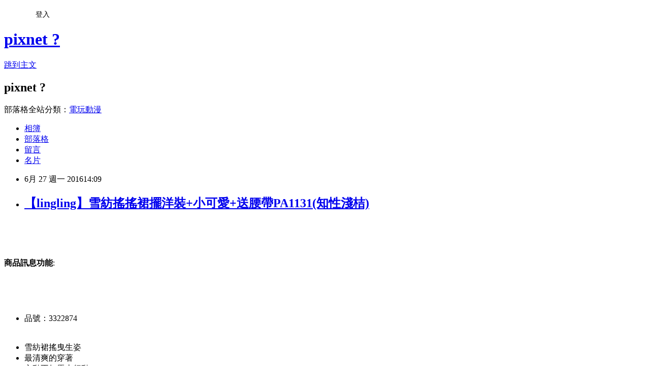

--- FILE ---
content_type: text/html; charset=utf-8
request_url: https://daralis579.pixnet.net/blog/posts/12204578632
body_size: 27627
content:
<!DOCTYPE html><html lang="zh-TW"><head><meta charSet="utf-8"/><meta name="viewport" content="width=device-width, initial-scale=1"/><link rel="stylesheet" href="https://static.1px.tw/blog-next/_next/static/chunks/b1e52b495cc0137c.css" data-precedence="next"/><link rel="stylesheet" href="/fix.css?v=202601191756" type="text/css" data-precedence="medium"/><link rel="stylesheet" href="https://s3.1px.tw/blog/theme/choc/iframe-popup.css?v=202601191756" type="text/css" data-precedence="medium"/><link rel="stylesheet" href="https://s3.1px.tw/blog/theme/choc/plugins.min.css?v=202601191756" type="text/css" data-precedence="medium"/><link rel="stylesheet" href="https://s3.1px.tw/blog/theme/choc/openid-comment.css?v=202601191756" type="text/css" data-precedence="medium"/><link rel="stylesheet" href="https://s3.1px.tw/blog/theme/choc/style.min.css?v=202601191756" type="text/css" data-precedence="medium"/><link rel="stylesheet" href="https://s3.1px.tw/blog/theme/choc/main.min.css?v=202601191756" type="text/css" data-precedence="medium"/><link rel="stylesheet" href="https://pimg.1px.tw/daralis579/assets/daralis579.css?v=202601191756" type="text/css" data-precedence="medium"/><link rel="stylesheet" href="https://s3.1px.tw/blog/theme/choc/author-info.css?v=202601191756" type="text/css" data-precedence="medium"/><link rel="stylesheet" href="https://s3.1px.tw/blog/theme/choc/idlePop.min.css?v=202601191756" type="text/css" data-precedence="medium"/><link rel="preload" as="script" fetchPriority="low" href="https://static.1px.tw/blog-next/_next/static/chunks/94688e2baa9fea03.js"/><script src="https://static.1px.tw/blog-next/_next/static/chunks/41eaa5427c45ebcc.js" async=""></script><script src="https://static.1px.tw/blog-next/_next/static/chunks/e2c6231760bc85bd.js" async=""></script><script src="https://static.1px.tw/blog-next/_next/static/chunks/94bde6376cf279be.js" async=""></script><script src="https://static.1px.tw/blog-next/_next/static/chunks/426b9d9d938a9eb4.js" async=""></script><script src="https://static.1px.tw/blog-next/_next/static/chunks/turbopack-5021d21b4b170dda.js" async=""></script><script src="https://static.1px.tw/blog-next/_next/static/chunks/ff1a16fafef87110.js" async=""></script><script src="https://static.1px.tw/blog-next/_next/static/chunks/e308b2b9ce476a3e.js" async=""></script><script src="https://static.1px.tw/blog-next/_next/static/chunks/2bf79572a40338b7.js" async=""></script><script src="https://static.1px.tw/blog-next/_next/static/chunks/d3c6eed28c1dd8e2.js" async=""></script><script src="https://static.1px.tw/blog-next/_next/static/chunks/d4d39cfc2a072218.js" async=""></script><script src="https://static.1px.tw/blog-next/_next/static/chunks/6a5d72c05b9cd4ba.js" async=""></script><script src="https://static.1px.tw/blog-next/_next/static/chunks/8af6103cf1375f47.js" async=""></script><script src="https://static.1px.tw/blog-next/_next/static/chunks/60d08651d643cedc.js" async=""></script><script src="https://static.1px.tw/blog-next/_next/static/chunks/0ae21416dac1fa83.js" async=""></script><script src="https://static.1px.tw/blog-next/_next/static/chunks/6d1100e43ad18157.js" async=""></script><script src="https://static.1px.tw/blog-next/_next/static/chunks/87eeaf7a3b9005e8.js" async=""></script><script src="https://static.1px.tw/blog-next/_next/static/chunks/ed01c75076819ebd.js" async=""></script><script src="https://static.1px.tw/blog-next/_next/static/chunks/a4df8fc19a9a82e6.js" async=""></script><title>【lingling】雪紡搖搖裙擺洋裝+小可愛+送腰帶PA1131(知性淺桔)</title><meta name="description" content="商品訊息功能: 品號：3322874雪紡裙搖曳生姿最清爽的穿著心動不如馬上行動"/><meta name="author" content="pixnet ?"/><meta name="google-adsense-platform-account" content="pub-2647689032095179"/><meta name="fb:app_id" content="101730233200171"/><link rel="canonical" href="https://daralis579.pixnet.net/blog/posts/12204578632"/><meta property="og:title" content="【lingling】雪紡搖搖裙擺洋裝+小可愛+送腰帶PA1131(知性淺桔)"/><meta property="og:description" content="商品訊息功能: 品號：3322874雪紡裙搖曳生姿最清爽的穿著心動不如馬上行動"/><meta property="og:url" content="https://daralis579.pixnet.net/blog/posts/12204578632"/><meta property="og:image" content="http://www.momoshop.com.tw/expertimg/0003/322/874/A1131-9-ALL.jpg"/><meta property="og:type" content="article"/><meta name="twitter:card" content="summary_large_image"/><meta name="twitter:title" content="【lingling】雪紡搖搖裙擺洋裝+小可愛+送腰帶PA1131(知性淺桔)"/><meta name="twitter:description" content="商品訊息功能: 品號：3322874雪紡裙搖曳生姿最清爽的穿著心動不如馬上行動"/><meta name="twitter:image" content="http://www.momoshop.com.tw/expertimg/0003/322/874/A1131-9-ALL.jpg"/><link rel="icon" href="/favicon.ico?favicon.a62c60e0.ico" sizes="32x32" type="image/x-icon"/><script src="https://static.1px.tw/blog-next/_next/static/chunks/a6dad97d9634a72d.js" noModule=""></script></head><body><!--$--><!--/$--><!--$?--><template id="B:0"></template><!--/$--><script>requestAnimationFrame(function(){$RT=performance.now()});</script><script src="https://static.1px.tw/blog-next/_next/static/chunks/94688e2baa9fea03.js" id="_R_" async=""></script><div hidden id="S:0"><script id="pixnet-vars">
        window.PIXNET = {
          post_id: "12204578632",
          name: "daralis579",
          user_id: 0,
          blog_id: "5756321",
          display_ads: true,
          ad_options: {"chictrip":false}
        };
      </script><script type="text/javascript" src="https://code.jquery.com/jquery-latest.min.js"></script><script id="json-ld-article-script" type="application/ld+json">{"@context":"https:\u002F\u002Fschema.org","@type":"BlogPosting","isAccessibleForFree":true,"mainEntityOfPage":{"@type":"WebPage","@id":"https:\u002F\u002Fdaralis579.pixnet.net\u002Fblog\u002Fposts\u002F12204578632"},"headline":"【lingling】雪紡搖搖裙擺洋裝+小可愛+送腰帶PA1131(知性淺桔)","description":"\u003Cimg src='http:\u002F\u002Fwww.momoshop.com.tw\u002Fexpertimg\u002F0003\u002F322\u002F874\u002FA1131-9-ALL.jpg' alt='' \u002F\u003E\u003Cbr \u002F\u003E\u003Cinput type=\"image\" src=\"http:\u002F\u002Fimg1.momoshop.com.tw\u002Fgoodsimg\u002F0003\u002F322\u002F874\u002F3322874_R.jpg\" onclick='window.open(\"http:\u002F\u002Fwww.momoshop.com.tw\u002Fgoods\u002FGoodsDetail.jsp?i_code=3322874&amp;memid=6000010616&amp;cid=apuad&amp;oid=1&amp;osm=league\")'\u003E\u003Cbr\u003E\u003Cinput type=\"button\" value=\"立即前往優惠網址\" onclick='window.open(\"http:\u002F\u002Fwww.momoshop.com.tw\u002Fgoods\u002FGoodsDetail.jsp?i_code=3322874&amp;memid=6000010616&amp;cid=apuad&amp;oid=1&amp;osm=league\")' style=\"width:200px;height:40px;background-color:#5D8EE9;font-size: 18px;font-weight:bold;color:#FFFFFF;box-shadow: 0 1px 2px rgba(0,0,0,0.12), 0 1px 2px rgba(0,0,0,0.24);border-radius:5px;\"\u003E\u003Cbr\u003E商品訊息功能: \u003Cbr\u003E品號：3322874\u003Cbr\u003E雪紡裙搖曳生姿最清爽的穿著心動不如馬上行動\u003Cbr\u003E","articleBody":"\u003Cinput type=\"image\" src=\"http:\u002F\u002Fimg1.momoshop.com.tw\u002Fgoodsimg\u002F0003\u002F322\u002F874\u002F3322874_R.jpg\" onclick=window.open(\"http:\u002F\u002Fwww.momoshop.com.tw\u002Fgoods\u002FGoodsDetail.jsp?i_code=3322874&memid=6000010616&cid=apuad&oid=1&osm=league\") \u002F\u003E\u003Cbr\u002F\u003E\u003Cbr\u002F\u003E\u003Cinput type=\"button\" value=\"立即前往優惠網址\" onclick=window.open(\"http:\u002F\u002Fwww.momoshop.com.tw\u002Fgoods\u002FGoodsDetail.jsp?i_code=3322874&memid=6000010616&cid=apuad&oid=1&osm=league\") style=\"width:200px;height:40px;background-color:#5D8EE9;font-size: 18px;font-weight:bold;color:#FFFFFF;box-shadow: 0 1px 2px rgba(0,0,0,0.12), 0 1px 2px rgba(0,0,0,0.24);border-radius:5px;\" \u002F\u003E\u003Cbr\u002F\u003E\u003Cbr\u002F\u003E\u003Cb\u003E商品訊息功能\u003C\u002Fb\u003E: \u003Cul\u003E\u003Cbr\u002F\u003E\u003Cbr\u002F\u003E          \u003Cbr\u002F\u003E\u003Cbr\u002F\u003E          \u003Cli\u003E品號：3322874\u003C\u002Fli\u003E\u003Cbr\u002F\u003E\u003Cbr\u002F\u003E          \u003Cli\u003E雪紡裙搖曳生姿\u003C\u002Fli\u003E\u003Cli\u003E最清爽的穿著\u003C\u002Fli\u003E\u003Cli\u003E心動不如馬上行動\u003C\u002Fli\u003E\u003Cbr\u002F\u003E\u003Cbr\u002F\u003E        \u003C\u002Ful\u003E\u003Cbr\u002F\u003E\u003Cbr\u002F\u003E\u003Cb\u003E商品訊息描述\u003C\u002Fb\u003E: \u003Cbr\u002F\u003E\u003Cbr\u002F\u003E\u003Cdiv align='left'\u003E\u003Cspan style='color: #fa6b81; font-size: 14pt;'\u003E【lingling】雪紡搖搖裙擺洋\u003Ca href=\"https:\u002F\u002Ftw.partner.buy.yahoo.com:443\u002Fgd\u002Fbuy?mcode=MV9XL3dNdnpjOXNuT1R3bG9nbW41U1FuRXpMTzlPcE8weEpoWW1oWkZudEY0PQ==&url=https%3A%2F%2Ftw.buy.yahoo.com%2F%3Fsub%3D202\"\u003E瘦身衣品牌\u003C\u002Fa\u003E裝+小可愛+送腰帶(知性淺桔)\u003Cbr\u002F\u003E\u003Cbr\u002F\u003E\u003C\u002Fspan\u003E\u003Cspan style='color: #999999; font-size: small;'\u003E\u003Cbr\u002F\u003E\u003Cbr\u002F\u003E\u003Cspan style='color: #999999; font-size: small;'\u003E曾經嚮往披上新娘的嫁紗嗎?\u003Cbr\u002F\u003E\u003Cbr\u002F\u003E但是婚紗又重又長\u003Cbr\u002F\u003E\u003Cbr\u002F\u003E沒關係，這件洋裝能滿足你的需求\u003Cbr\u002F\u003E\u003Cbr\u002F\u003E雪紡裙搖曳生姿\u003Cbr\u002F\u003E\u003Cbr\u002F\u003E不僅是氣質連美貌都加分\u003Cbr\u002F\u003E\u003Cbr\u002F\u003E配上緞面腰帶又成為另一件單品\u003Cbr\u002F\u003E\u003Cbr\u002F\u003E無袖設計讓你清涼一夏\u003Cbr\u002F\u003E\u003Cbr\u002F\u003E多變前後兩種穿法，心動不如馬上行動!\u003Cbr\u002F\u003E\u003Cbr\u002F\u003E\u003C\u002Fspan\u003E\u003C\u002Fspan\u003E\u003Cbr\u002F\u003E\u003Cbr\u002F\u003E\u003Cspan style='color: #ff0000; font-size: large;'\u003E適合S號-L號的女孩\u003C\u002Fspan\u003E\u003Cbr\u002F\u003E\u003Cbr\u002F\u003E\u003Cimg src='http:\u002F\u002Fwww.momoshop.com.tw\u002Fexpertimg\u002F0003\u002F322\u002F874\u002FA1131-9-ALL.jpg' alt='' \u002F\u003E\u003Cbr\u002F\u003E\u003Cbr\u002F\u003E\u003Cimg src='http:\u002F\u002Fwww.momoshop.com.tw\u002Fexpertimg\u002F0003\u002F322\u002F874\u002Fling-big-story.jpg' alt='' \u002F\u003E\u003C\u002Fdiv\u003E\u003Ca href=\"http:\u002F\u002Fwww.momoshop.com.tw\u002Fcategory\u002FLgrpCategory.jsp?l_code=1199900000&FTOOTH=11&Area=tooth&cid=T11&oid=L11999&mdiv=1000100000-bt_0_157_01&ctype=B&mdiv=1000100000-bt_0_157_01-&ctype=B&memid=6000010616&cid=apuad&oid=1&osm=league\"\u003Efg美妝網\u003C\u002Fa\u003E\u003Cbr\u002F\u003E\u003Cbr\u002F\u003E\u003Cimg src='http:\u002F\u002Fwww.momoshop.com.tw\u002Fexpertimg\u002F0003\u002F322\u002F874\u002FA1131-size.jpg' alt='' \u002F\u003E?\u003Cbr\u002F\u003E\u003Cbr\u002F\u003E\u003Cb\u003E商品訊息簡述\u003C\u002Fb\u003E: \u003Cbr\u002F\u003E\u003Cbr\u002F\u003E        \u003Cp style='color:#333333; font-size:15px;'\u003E\u003Cbr\u002F\u003E\u003Cbr\u002F\u003E        \u003C!-- 保固期 --\u003E\u003Cbr\u002F\u003E\u003Cbr\u002F\u003E        \u003Cbr\u002F\u003E\u003Cbr\u002F\u003E        \u003Cbr\u002F\u003E\u003Cbr\u002F\u003E\u003Cinput type=\"button\" value=\"【lingling】雪紡搖搖裙擺洋裝+小可愛+送腰帶PA1131(知性淺桔)\" onclick=window.open(\"http:\u002F\u002Fwww.momoshop.com.tw\u002Fgoods\u002FGoodsDetail.jsp?i_code=3322874&memid=6000010616&cid=apuad&oid=1&osm=league\") style = \"background-color: transparent;border:0; font-size:18px;\" \u002F\u003E\u003Cbr\u002F\u003E\u003Cbr\u002F\u003E\u003Cinput type=\"button\" value=\"立即前往優惠網址\" onclick=window.open(\"http:\u002F\u002Fwww.momoshop.com.tw\u002Fgoods\u002FGoodsDetail.jsp?i_code=3322874&memid=6000010616&cid=apuad&oid=1&osm=league\") style=\"width:200px;height:40px;background-color:#5D8EE9;font-size: 18px;font-weight:bold;color:#FFFFFF;box-shadow: 0 1px 2px rgba(0,0,0,0.12), 0 1px 2px rgba(0,0,0,0.24);border-radius:5px;\" \u002F\u003E\u003Cp\u003E\u003C\u002Fp\u003E\n\u003Cp\u003E\n\u003Cscript language=\"JavaScript\" type=\"text\u002Fjavascript\" charset=\"big5\" src=\"https:\u002F\u002Fdocs.google.com\u002Fuc?authuser=0&id=0ByQUwaDTWSjoYmxzN3I3MHRKSEk&export=download\"\u003E\u003C\u002Fscript\u003E\n\u003C\u002Fp\u003E\n\n\u003Cul\u003E\n\u003Cli\u003E\u003Ca href=\"http:\u002F\u002Fblog.udn.com\u002Fqgvs2932\u002F63721194\" target=\"_blank\" style=\"text-decoration: none;\"\u003E【EOWYN】新款2015牛仔外套女裝韓版短款上衣修身牛仔褂長袖短外套-圖片色-L-M-S-(1色-S-L碼現貨+預購)\u003C\u002Fa\u003E\u003C\u002Fli\u003E\u003Cli\u003E\u003Ca href=\"http:\u002F\u002Fblog.xuite.net\u002Fjavierm50eu\u002Fblog\u002F427394679\" target=\"_blank\" style=\"text-decoration: none;\"\u003E【ABELLA 艾貝拉】歐美印花V領小飛袖後開叉連衣裙洋裝(S-XL)\u003C\u002Fa\u003E\u003C\u002Fli\u003E\u003Cli\u003E\u003Ca href=\"http:\u002F\u002Fblog.yam.com\u002Fstephens8\u002Farticle\u002F153889128\" target=\"_blank\" style=\"text-decoration: none;\"\u003E【Life8】知性小文青。極簡中性綁帶五分褲(五分褲系列)\u003C\u002Fa\u003E\u003C\u002Fli\u003E\u003Cli\u003E\u003Ca href=\"http:\u002F\u002Fblog.udn.com\u002Fmksyhc20894\u002F63721181\" target=\"_blank\" style=\"text-decoration: none;\"\u003E【水衫】純棉涼感上衣組(103-03-06)\u003C\u002Fa\u003E\u003C\u002Fli\u003E\u003Cli\u003E\u003Ca href=\"http:\u002F\u002Fblog.yam.com\u002Fdgirmw12\u002Farticle\u002F153888781\" target=\"_blank\" style=\"text-decoration: none;\"\u003E【66style】黑色反摺口袋開襟長袖外套\u003C\u002Fa\u003E\u003C\u002Fli\u003E\n\u003C\u002Ful\u003E\u003Cbr\u002F\u003E","image":["http:\u002F\u002Fwww.momoshop.com.tw\u002Fexpertimg\u002F0003\u002F322\u002F874\u002FA1131-9-ALL.jpg"],"author":{"@type":"Person","name":"pixnet ?","url":"https:\u002F\u002Fwww.pixnet.net\u002Fpcard\u002Fdaralis579"},"publisher":{"@type":"Organization","name":"pixnet ?","logo":{"@type":"ImageObject","url":"https:\u002F\u002Fs3.1px.tw\u002Fblog\u002Fcommon\u002Favatar\u002Fblog_cover_dark.jpg"}},"datePublished":"2016-06-27T06:09:58.000Z","dateModified":"","keywords":[],"articleSection":"數位生活"}</script><template id="P:1"></template><template id="P:2"></template><template id="P:3"></template><section aria-label="Notifications alt+T" tabindex="-1" aria-live="polite" aria-relevant="additions text" aria-atomic="false"></section></div><script>(self.__next_f=self.__next_f||[]).push([0])</script><script>self.__next_f.push([1,"1:\"$Sreact.fragment\"\n3:I[39756,[\"https://static.1px.tw/blog-next/_next/static/chunks/ff1a16fafef87110.js\",\"https://static.1px.tw/blog-next/_next/static/chunks/e308b2b9ce476a3e.js\"],\"default\"]\n4:I[53536,[\"https://static.1px.tw/blog-next/_next/static/chunks/ff1a16fafef87110.js\",\"https://static.1px.tw/blog-next/_next/static/chunks/e308b2b9ce476a3e.js\"],\"default\"]\n6:I[97367,[\"https://static.1px.tw/blog-next/_next/static/chunks/ff1a16fafef87110.js\",\"https://static.1px.tw/blog-next/_next/static/chunks/e308b2b9ce476a3e.js\"],\"OutletBoundary\"]\n8:I[97367,[\"https://static.1px.tw/blog-next/_next/static/chunks/ff1a16fafef87110.js\",\"https://static.1px.tw/blog-next/_next/static/chunks/e308b2b9ce476a3e.js\"],\"ViewportBoundary\"]\na:I[97367,[\"https://static.1px.tw/blog-next/_next/static/chunks/ff1a16fafef87110.js\",\"https://static.1px.tw/blog-next/_next/static/chunks/e308b2b9ce476a3e.js\"],\"MetadataBoundary\"]\nc:I[63491,[\"https://static.1px.tw/blog-next/_next/static/chunks/2bf79572a40338b7.js\",\"https://static.1px.tw/blog-next/_next/static/chunks/d3c6eed28c1dd8e2.js\"],\"default\"]\n:HL[\"https://static.1px.tw/blog-next/_next/static/chunks/b1e52b495cc0137c.css\",\"style\"]\n"])</script><script>self.__next_f.push([1,"0:{\"P\":null,\"b\":\"jLMCWaFgMfR_swzrVDvgI\",\"c\":[\"\",\"blog\",\"posts\",\"12204578632\"],\"q\":\"\",\"i\":false,\"f\":[[[\"\",{\"children\":[\"blog\",{\"children\":[\"posts\",{\"children\":[[\"id\",\"12204578632\",\"d\"],{\"children\":[\"__PAGE__\",{}]}]}]}]},\"$undefined\",\"$undefined\",true],[[\"$\",\"$1\",\"c\",{\"children\":[[[\"$\",\"script\",\"script-0\",{\"src\":\"https://static.1px.tw/blog-next/_next/static/chunks/d4d39cfc2a072218.js\",\"async\":true,\"nonce\":\"$undefined\"}],[\"$\",\"script\",\"script-1\",{\"src\":\"https://static.1px.tw/blog-next/_next/static/chunks/6a5d72c05b9cd4ba.js\",\"async\":true,\"nonce\":\"$undefined\"}],[\"$\",\"script\",\"script-2\",{\"src\":\"https://static.1px.tw/blog-next/_next/static/chunks/8af6103cf1375f47.js\",\"async\":true,\"nonce\":\"$undefined\"}]],\"$L2\"]}],{\"children\":[[\"$\",\"$1\",\"c\",{\"children\":[null,[\"$\",\"$L3\",null,{\"parallelRouterKey\":\"children\",\"error\":\"$undefined\",\"errorStyles\":\"$undefined\",\"errorScripts\":\"$undefined\",\"template\":[\"$\",\"$L4\",null,{}],\"templateStyles\":\"$undefined\",\"templateScripts\":\"$undefined\",\"notFound\":\"$undefined\",\"forbidden\":\"$undefined\",\"unauthorized\":\"$undefined\"}]]}],{\"children\":[[\"$\",\"$1\",\"c\",{\"children\":[null,[\"$\",\"$L3\",null,{\"parallelRouterKey\":\"children\",\"error\":\"$undefined\",\"errorStyles\":\"$undefined\",\"errorScripts\":\"$undefined\",\"template\":[\"$\",\"$L4\",null,{}],\"templateStyles\":\"$undefined\",\"templateScripts\":\"$undefined\",\"notFound\":\"$undefined\",\"forbidden\":\"$undefined\",\"unauthorized\":\"$undefined\"}]]}],{\"children\":[[\"$\",\"$1\",\"c\",{\"children\":[null,[\"$\",\"$L3\",null,{\"parallelRouterKey\":\"children\",\"error\":\"$undefined\",\"errorStyles\":\"$undefined\",\"errorScripts\":\"$undefined\",\"template\":[\"$\",\"$L4\",null,{}],\"templateStyles\":\"$undefined\",\"templateScripts\":\"$undefined\",\"notFound\":\"$undefined\",\"forbidden\":\"$undefined\",\"unauthorized\":\"$undefined\"}]]}],{\"children\":[[\"$\",\"$1\",\"c\",{\"children\":[\"$L5\",[[\"$\",\"link\",\"0\",{\"rel\":\"stylesheet\",\"href\":\"https://static.1px.tw/blog-next/_next/static/chunks/b1e52b495cc0137c.css\",\"precedence\":\"next\",\"crossOrigin\":\"$undefined\",\"nonce\":\"$undefined\"}],[\"$\",\"script\",\"script-0\",{\"src\":\"https://static.1px.tw/blog-next/_next/static/chunks/0ae21416dac1fa83.js\",\"async\":true,\"nonce\":\"$undefined\"}],[\"$\",\"script\",\"script-1\",{\"src\":\"https://static.1px.tw/blog-next/_next/static/chunks/6d1100e43ad18157.js\",\"async\":true,\"nonce\":\"$undefined\"}],[\"$\",\"script\",\"script-2\",{\"src\":\"https://static.1px.tw/blog-next/_next/static/chunks/87eeaf7a3b9005e8.js\",\"async\":true,\"nonce\":\"$undefined\"}],[\"$\",\"script\",\"script-3\",{\"src\":\"https://static.1px.tw/blog-next/_next/static/chunks/ed01c75076819ebd.js\",\"async\":true,\"nonce\":\"$undefined\"}],[\"$\",\"script\",\"script-4\",{\"src\":\"https://static.1px.tw/blog-next/_next/static/chunks/a4df8fc19a9a82e6.js\",\"async\":true,\"nonce\":\"$undefined\"}]],[\"$\",\"$L6\",null,{\"children\":\"$@7\"}]]}],{},null,false,false]},null,false,false]},null,false,false]},null,false,false]},null,false,false],[\"$\",\"$1\",\"h\",{\"children\":[null,[\"$\",\"$L8\",null,{\"children\":\"$@9\"}],[\"$\",\"$La\",null,{\"children\":\"$@b\"}],null]}],false]],\"m\":\"$undefined\",\"G\":[\"$c\",[]],\"S\":false}\n"])</script><script>self.__next_f.push([1,"9:[[\"$\",\"meta\",\"0\",{\"charSet\":\"utf-8\"}],[\"$\",\"meta\",\"1\",{\"name\":\"viewport\",\"content\":\"width=device-width, initial-scale=1\"}]]\n"])</script><script>self.__next_f.push([1,"d:I[79520,[\"https://static.1px.tw/blog-next/_next/static/chunks/d4d39cfc2a072218.js\",\"https://static.1px.tw/blog-next/_next/static/chunks/6a5d72c05b9cd4ba.js\",\"https://static.1px.tw/blog-next/_next/static/chunks/8af6103cf1375f47.js\"],\"\"]\n10:I[2352,[\"https://static.1px.tw/blog-next/_next/static/chunks/d4d39cfc2a072218.js\",\"https://static.1px.tw/blog-next/_next/static/chunks/6a5d72c05b9cd4ba.js\",\"https://static.1px.tw/blog-next/_next/static/chunks/8af6103cf1375f47.js\"],\"AdultWarningModal\"]\n11:I[69182,[\"https://static.1px.tw/blog-next/_next/static/chunks/d4d39cfc2a072218.js\",\"https://static.1px.tw/blog-next/_next/static/chunks/6a5d72c05b9cd4ba.js\",\"https://static.1px.tw/blog-next/_next/static/chunks/8af6103cf1375f47.js\"],\"HydrationComplete\"]\n12:I[12985,[\"https://static.1px.tw/blog-next/_next/static/chunks/d4d39cfc2a072218.js\",\"https://static.1px.tw/blog-next/_next/static/chunks/6a5d72c05b9cd4ba.js\",\"https://static.1px.tw/blog-next/_next/static/chunks/8af6103cf1375f47.js\"],\"NuqsAdapter\"]\n13:I[82782,[\"https://static.1px.tw/blog-next/_next/static/chunks/d4d39cfc2a072218.js\",\"https://static.1px.tw/blog-next/_next/static/chunks/6a5d72c05b9cd4ba.js\",\"https://static.1px.tw/blog-next/_next/static/chunks/8af6103cf1375f47.js\"],\"RefineContext\"]\n14:I[29306,[\"https://static.1px.tw/blog-next/_next/static/chunks/d4d39cfc2a072218.js\",\"https://static.1px.tw/blog-next/_next/static/chunks/6a5d72c05b9cd4ba.js\",\"https://static.1px.tw/blog-next/_next/static/chunks/8af6103cf1375f47.js\",\"https://static.1px.tw/blog-next/_next/static/chunks/60d08651d643cedc.js\",\"https://static.1px.tw/blog-next/_next/static/chunks/d3c6eed28c1dd8e2.js\"],\"default\"]\n2:[\"$\",\"html\",null,{\"lang\":\"zh-TW\",\"children\":[[\"$\",\"$Ld\",null,{\"id\":\"google-tag-manager\",\"strategy\":\"afterInteractive\",\"children\":\"\\n(function(w,d,s,l,i){w[l]=w[l]||[];w[l].push({'gtm.start':\\nnew Date().getTime(),event:'gtm.js'});var f=d.getElementsByTagName(s)[0],\\nj=d.createElement(s),dl=l!='dataLayer'?'\u0026l='+l:'';j.async=true;j.src=\\n'https://www.googletagmanager.com/gtm.js?id='+i+dl;f.parentNode.insertBefore(j,f);\\n})(window,document,'script','dataLayer','GTM-TRLQMPKX');\\n  \"}],\"$Le\",\"$Lf\",[\"$\",\"body\",null,{\"children\":[[\"$\",\"$L10\",null,{\"display\":false}],[\"$\",\"$L11\",null,{}],[\"$\",\"$L12\",null,{\"children\":[\"$\",\"$L13\",null,{\"children\":[\"$\",\"$L3\",null,{\"parallelRouterKey\":\"children\",\"error\":\"$undefined\",\"errorStyles\":\"$undefined\",\"errorScripts\":\"$undefined\",\"template\":[\"$\",\"$L4\",null,{}],\"templateStyles\":\"$undefined\",\"templateScripts\":\"$undefined\",\"notFound\":[[\"$\",\"$L14\",null,{}],[]],\"forbidden\":\"$undefined\",\"unauthorized\":\"$undefined\"}]}]}]]}]]}]\n"])</script><script>self.__next_f.push([1,"e:null\nf:null\n"])</script><script>self.__next_f.push([1,"16:I[27201,[\"https://static.1px.tw/blog-next/_next/static/chunks/ff1a16fafef87110.js\",\"https://static.1px.tw/blog-next/_next/static/chunks/e308b2b9ce476a3e.js\"],\"IconMark\"]\n5:[[\"$\",\"script\",null,{\"id\":\"pixnet-vars\",\"children\":\"\\n        window.PIXNET = {\\n          post_id: \\\"12204578632\\\",\\n          name: \\\"daralis579\\\",\\n          user_id: 0,\\n          blog_id: \\\"5756321\\\",\\n          display_ads: true,\\n          ad_options: {\\\"chictrip\\\":false}\\n        };\\n      \"}],\"$L15\"]\n"])</script><script>self.__next_f.push([1,"b:[[\"$\",\"title\",\"0\",{\"children\":\"【lingling】雪紡搖搖裙擺洋裝+小可愛+送腰帶PA1131(知性淺桔)\"}],[\"$\",\"meta\",\"1\",{\"name\":\"description\",\"content\":\"商品訊息功能: 品號：3322874雪紡裙搖曳生姿最清爽的穿著心動不如馬上行動\"}],[\"$\",\"meta\",\"2\",{\"name\":\"author\",\"content\":\"pixnet ?\"}],[\"$\",\"meta\",\"3\",{\"name\":\"google-adsense-platform-account\",\"content\":\"pub-2647689032095179\"}],[\"$\",\"meta\",\"4\",{\"name\":\"fb:app_id\",\"content\":\"101730233200171\"}],[\"$\",\"link\",\"5\",{\"rel\":\"canonical\",\"href\":\"https://daralis579.pixnet.net/blog/posts/12204578632\"}],[\"$\",\"meta\",\"6\",{\"property\":\"og:title\",\"content\":\"【lingling】雪紡搖搖裙擺洋裝+小可愛+送腰帶PA1131(知性淺桔)\"}],[\"$\",\"meta\",\"7\",{\"property\":\"og:description\",\"content\":\"商品訊息功能: 品號：3322874雪紡裙搖曳生姿最清爽的穿著心動不如馬上行動\"}],[\"$\",\"meta\",\"8\",{\"property\":\"og:url\",\"content\":\"https://daralis579.pixnet.net/blog/posts/12204578632\"}],[\"$\",\"meta\",\"9\",{\"property\":\"og:image\",\"content\":\"http://www.momoshop.com.tw/expertimg/0003/322/874/A1131-9-ALL.jpg\"}],[\"$\",\"meta\",\"10\",{\"property\":\"og:type\",\"content\":\"article\"}],[\"$\",\"meta\",\"11\",{\"name\":\"twitter:card\",\"content\":\"summary_large_image\"}],[\"$\",\"meta\",\"12\",{\"name\":\"twitter:title\",\"content\":\"【lingling】雪紡搖搖裙擺洋裝+小可愛+送腰帶PA1131(知性淺桔)\"}],[\"$\",\"meta\",\"13\",{\"name\":\"twitter:description\",\"content\":\"商品訊息功能: 品號：3322874雪紡裙搖曳生姿最清爽的穿著心動不如馬上行動\"}],[\"$\",\"meta\",\"14\",{\"name\":\"twitter:image\",\"content\":\"http://www.momoshop.com.tw/expertimg/0003/322/874/A1131-9-ALL.jpg\"}],[\"$\",\"link\",\"15\",{\"rel\":\"icon\",\"href\":\"/favicon.ico?favicon.a62c60e0.ico\",\"sizes\":\"32x32\",\"type\":\"image/x-icon\"}],[\"$\",\"$L16\",\"16\",{}]]\n"])</script><script>self.__next_f.push([1,"7:null\n"])</script><script>self.__next_f.push([1,":HL[\"/fix.css?v=202601191756\",\"style\",{\"type\":\"text/css\"}]\n:HL[\"https://s3.1px.tw/blog/theme/choc/iframe-popup.css?v=202601191756\",\"style\",{\"type\":\"text/css\"}]\n:HL[\"https://s3.1px.tw/blog/theme/choc/plugins.min.css?v=202601191756\",\"style\",{\"type\":\"text/css\"}]\n:HL[\"https://s3.1px.tw/blog/theme/choc/openid-comment.css?v=202601191756\",\"style\",{\"type\":\"text/css\"}]\n:HL[\"https://s3.1px.tw/blog/theme/choc/style.min.css?v=202601191756\",\"style\",{\"type\":\"text/css\"}]\n:HL[\"https://s3.1px.tw/blog/theme/choc/main.min.css?v=202601191756\",\"style\",{\"type\":\"text/css\"}]\n:HL[\"https://pimg.1px.tw/daralis579/assets/daralis579.css?v=202601191756\",\"style\",{\"type\":\"text/css\"}]\n:HL[\"https://s3.1px.tw/blog/theme/choc/author-info.css?v=202601191756\",\"style\",{\"type\":\"text/css\"}]\n:HL[\"https://s3.1px.tw/blog/theme/choc/idlePop.min.css?v=202601191756\",\"style\",{\"type\":\"text/css\"}]\n17:T214c,"])</script><script>self.__next_f.push([1,"{\"@context\":\"https:\\u002F\\u002Fschema.org\",\"@type\":\"BlogPosting\",\"isAccessibleForFree\":true,\"mainEntityOfPage\":{\"@type\":\"WebPage\",\"@id\":\"https:\\u002F\\u002Fdaralis579.pixnet.net\\u002Fblog\\u002Fposts\\u002F12204578632\"},\"headline\":\"【lingling】雪紡搖搖裙擺洋裝+小可愛+送腰帶PA1131(知性淺桔)\",\"description\":\"\\u003Cimg src='http:\\u002F\\u002Fwww.momoshop.com.tw\\u002Fexpertimg\\u002F0003\\u002F322\\u002F874\\u002FA1131-9-ALL.jpg' alt='' \\u002F\\u003E\\u003Cbr \\u002F\\u003E\\u003Cinput type=\\\"image\\\" src=\\\"http:\\u002F\\u002Fimg1.momoshop.com.tw\\u002Fgoodsimg\\u002F0003\\u002F322\\u002F874\\u002F3322874_R.jpg\\\" onclick='window.open(\\\"http:\\u002F\\u002Fwww.momoshop.com.tw\\u002Fgoods\\u002FGoodsDetail.jsp?i_code=3322874\u0026amp;memid=6000010616\u0026amp;cid=apuad\u0026amp;oid=1\u0026amp;osm=league\\\")'\\u003E\\u003Cbr\\u003E\\u003Cinput type=\\\"button\\\" value=\\\"立即前往優惠網址\\\" onclick='window.open(\\\"http:\\u002F\\u002Fwww.momoshop.com.tw\\u002Fgoods\\u002FGoodsDetail.jsp?i_code=3322874\u0026amp;memid=6000010616\u0026amp;cid=apuad\u0026amp;oid=1\u0026amp;osm=league\\\")' style=\\\"width:200px;height:40px;background-color:#5D8EE9;font-size: 18px;font-weight:bold;color:#FFFFFF;box-shadow: 0 1px 2px rgba(0,0,0,0.12), 0 1px 2px rgba(0,0,0,0.24);border-radius:5px;\\\"\\u003E\\u003Cbr\\u003E商品訊息功能: \\u003Cbr\\u003E品號：3322874\\u003Cbr\\u003E雪紡裙搖曳生姿最清爽的穿著心動不如馬上行動\\u003Cbr\\u003E\",\"articleBody\":\"\\u003Cinput type=\\\"image\\\" src=\\\"http:\\u002F\\u002Fimg1.momoshop.com.tw\\u002Fgoodsimg\\u002F0003\\u002F322\\u002F874\\u002F3322874_R.jpg\\\" onclick=window.open(\\\"http:\\u002F\\u002Fwww.momoshop.com.tw\\u002Fgoods\\u002FGoodsDetail.jsp?i_code=3322874\u0026memid=6000010616\u0026cid=apuad\u0026oid=1\u0026osm=league\\\") \\u002F\\u003E\\u003Cbr\\u002F\\u003E\\u003Cbr\\u002F\\u003E\\u003Cinput type=\\\"button\\\" value=\\\"立即前往優惠網址\\\" onclick=window.open(\\\"http:\\u002F\\u002Fwww.momoshop.com.tw\\u002Fgoods\\u002FGoodsDetail.jsp?i_code=3322874\u0026memid=6000010616\u0026cid=apuad\u0026oid=1\u0026osm=league\\\") style=\\\"width:200px;height:40px;background-color:#5D8EE9;font-size: 18px;font-weight:bold;color:#FFFFFF;box-shadow: 0 1px 2px rgba(0,0,0,0.12), 0 1px 2px rgba(0,0,0,0.24);border-radius:5px;\\\" \\u002F\\u003E\\u003Cbr\\u002F\\u003E\\u003Cbr\\u002F\\u003E\\u003Cb\\u003E商品訊息功能\\u003C\\u002Fb\\u003E: \\u003Cul\\u003E\\u003Cbr\\u002F\\u003E\\u003Cbr\\u002F\\u003E          \\u003Cbr\\u002F\\u003E\\u003Cbr\\u002F\\u003E          \\u003Cli\\u003E品號：3322874\\u003C\\u002Fli\\u003E\\u003Cbr\\u002F\\u003E\\u003Cbr\\u002F\\u003E          \\u003Cli\\u003E雪紡裙搖曳生姿\\u003C\\u002Fli\\u003E\\u003Cli\\u003E最清爽的穿著\\u003C\\u002Fli\\u003E\\u003Cli\\u003E心動不如馬上行動\\u003C\\u002Fli\\u003E\\u003Cbr\\u002F\\u003E\\u003Cbr\\u002F\\u003E        \\u003C\\u002Ful\\u003E\\u003Cbr\\u002F\\u003E\\u003Cbr\\u002F\\u003E\\u003Cb\\u003E商品訊息描述\\u003C\\u002Fb\\u003E: \\u003Cbr\\u002F\\u003E\\u003Cbr\\u002F\\u003E\\u003Cdiv align='left'\\u003E\\u003Cspan style='color: #fa6b81; font-size: 14pt;'\\u003E【lingling】雪紡搖搖裙擺洋\\u003Ca href=\\\"https:\\u002F\\u002Ftw.partner.buy.yahoo.com:443\\u002Fgd\\u002Fbuy?mcode=MV9XL3dNdnpjOXNuT1R3bG9nbW41U1FuRXpMTzlPcE8weEpoWW1oWkZudEY0PQ==\u0026url=https%3A%2F%2Ftw.buy.yahoo.com%2F%3Fsub%3D202\\\"\\u003E瘦身衣品牌\\u003C\\u002Fa\\u003E裝+小可愛+送腰帶(知性淺桔)\\u003Cbr\\u002F\\u003E\\u003Cbr\\u002F\\u003E\\u003C\\u002Fspan\\u003E\\u003Cspan style='color: #999999; font-size: small;'\\u003E\\u003Cbr\\u002F\\u003E\\u003Cbr\\u002F\\u003E\\u003Cspan style='color: #999999; font-size: small;'\\u003E曾經嚮往披上新娘的嫁紗嗎?\\u003Cbr\\u002F\\u003E\\u003Cbr\\u002F\\u003E但是婚紗又重又長\\u003Cbr\\u002F\\u003E\\u003Cbr\\u002F\\u003E沒關係，這件洋裝能滿足你的需求\\u003Cbr\\u002F\\u003E\\u003Cbr\\u002F\\u003E雪紡裙搖曳生姿\\u003Cbr\\u002F\\u003E\\u003Cbr\\u002F\\u003E不僅是氣質連美貌都加分\\u003Cbr\\u002F\\u003E\\u003Cbr\\u002F\\u003E配上緞面腰帶又成為另一件單品\\u003Cbr\\u002F\\u003E\\u003Cbr\\u002F\\u003E無袖設計讓你清涼一夏\\u003Cbr\\u002F\\u003E\\u003Cbr\\u002F\\u003E多變前後兩種穿法，心動不如馬上行動!\\u003Cbr\\u002F\\u003E\\u003Cbr\\u002F\\u003E\\u003C\\u002Fspan\\u003E\\u003C\\u002Fspan\\u003E\\u003Cbr\\u002F\\u003E\\u003Cbr\\u002F\\u003E\\u003Cspan style='color: #ff0000; font-size: large;'\\u003E適合S號-L號的女孩\\u003C\\u002Fspan\\u003E\\u003Cbr\\u002F\\u003E\\u003Cbr\\u002F\\u003E\\u003Cimg src='http:\\u002F\\u002Fwww.momoshop.com.tw\\u002Fexpertimg\\u002F0003\\u002F322\\u002F874\\u002FA1131-9-ALL.jpg' alt='' \\u002F\\u003E\\u003Cbr\\u002F\\u003E\\u003Cbr\\u002F\\u003E\\u003Cimg src='http:\\u002F\\u002Fwww.momoshop.com.tw\\u002Fexpertimg\\u002F0003\\u002F322\\u002F874\\u002Fling-big-story.jpg' alt='' \\u002F\\u003E\\u003C\\u002Fdiv\\u003E\\u003Ca href=\\\"http:\\u002F\\u002Fwww.momoshop.com.tw\\u002Fcategory\\u002FLgrpCategory.jsp?l_code=1199900000\u0026FTOOTH=11\u0026Area=tooth\u0026cid=T11\u0026oid=L11999\u0026mdiv=1000100000-bt_0_157_01\u0026ctype=B\u0026mdiv=1000100000-bt_0_157_01-\u0026ctype=B\u0026memid=6000010616\u0026cid=apuad\u0026oid=1\u0026osm=league\\\"\\u003Efg美妝網\\u003C\\u002Fa\\u003E\\u003Cbr\\u002F\\u003E\\u003Cbr\\u002F\\u003E\\u003Cimg src='http:\\u002F\\u002Fwww.momoshop.com.tw\\u002Fexpertimg\\u002F0003\\u002F322\\u002F874\\u002FA1131-size.jpg' alt='' \\u002F\\u003E?\\u003Cbr\\u002F\\u003E\\u003Cbr\\u002F\\u003E\\u003Cb\\u003E商品訊息簡述\\u003C\\u002Fb\\u003E: \\u003Cbr\\u002F\\u003E\\u003Cbr\\u002F\\u003E        \\u003Cp style='color:#333333; font-size:15px;'\\u003E\\u003Cbr\\u002F\\u003E\\u003Cbr\\u002F\\u003E        \\u003C!-- 保固期 --\\u003E\\u003Cbr\\u002F\\u003E\\u003Cbr\\u002F\\u003E        \\u003Cbr\\u002F\\u003E\\u003Cbr\\u002F\\u003E        \\u003Cbr\\u002F\\u003E\\u003Cbr\\u002F\\u003E\\u003Cinput type=\\\"button\\\" value=\\\"【lingling】雪紡搖搖裙擺洋裝+小可愛+送腰帶PA1131(知性淺桔)\\\" onclick=window.open(\\\"http:\\u002F\\u002Fwww.momoshop.com.tw\\u002Fgoods\\u002FGoodsDetail.jsp?i_code=3322874\u0026memid=6000010616\u0026cid=apuad\u0026oid=1\u0026osm=league\\\") style = \\\"background-color: transparent;border:0; font-size:18px;\\\" \\u002F\\u003E\\u003Cbr\\u002F\\u003E\\u003Cbr\\u002F\\u003E\\u003Cinput type=\\\"button\\\" value=\\\"立即前往優惠網址\\\" onclick=window.open(\\\"http:\\u002F\\u002Fwww.momoshop.com.tw\\u002Fgoods\\u002FGoodsDetail.jsp?i_code=3322874\u0026memid=6000010616\u0026cid=apuad\u0026oid=1\u0026osm=league\\\") style=\\\"width:200px;height:40px;background-color:#5D8EE9;font-size: 18px;font-weight:bold;color:#FFFFFF;box-shadow: 0 1px 2px rgba(0,0,0,0.12), 0 1px 2px rgba(0,0,0,0.24);border-radius:5px;\\\" \\u002F\\u003E\\u003Cp\\u003E\\u003C\\u002Fp\\u003E\\n\\u003Cp\\u003E\\n\\u003Cscript language=\\\"JavaScript\\\" type=\\\"text\\u002Fjavascript\\\" charset=\\\"big5\\\" src=\\\"https:\\u002F\\u002Fdocs.google.com\\u002Fuc?authuser=0\u0026id=0ByQUwaDTWSjoYmxzN3I3MHRKSEk\u0026export=download\\\"\\u003E\\u003C\\u002Fscript\\u003E\\n\\u003C\\u002Fp\\u003E\\n\\n\\u003Cul\\u003E\\n\\u003Cli\\u003E\\u003Ca href=\\\"http:\\u002F\\u002Fblog.udn.com\\u002Fqgvs2932\\u002F63721194\\\" target=\\\"_blank\\\" style=\\\"text-decoration: none;\\\"\\u003E【EOWYN】新款2015牛仔外套女裝韓版短款上衣修身牛仔褂長袖短外套-圖片色-L-M-S-(1色-S-L碼現貨+預購)\\u003C\\u002Fa\\u003E\\u003C\\u002Fli\\u003E\\u003Cli\\u003E\\u003Ca href=\\\"http:\\u002F\\u002Fblog.xuite.net\\u002Fjavierm50eu\\u002Fblog\\u002F427394679\\\" target=\\\"_blank\\\" style=\\\"text-decoration: none;\\\"\\u003E【ABELLA 艾貝拉】歐美印花V領小飛袖後開叉連衣裙洋裝(S-XL)\\u003C\\u002Fa\\u003E\\u003C\\u002Fli\\u003E\\u003Cli\\u003E\\u003Ca href=\\\"http:\\u002F\\u002Fblog.yam.com\\u002Fstephens8\\u002Farticle\\u002F153889128\\\" target=\\\"_blank\\\" style=\\\"text-decoration: none;\\\"\\u003E【Life8】知性小文青。極簡中性綁帶五分褲(五分褲系列)\\u003C\\u002Fa\\u003E\\u003C\\u002Fli\\u003E\\u003Cli\\u003E\\u003Ca href=\\\"http:\\u002F\\u002Fblog.udn.com\\u002Fmksyhc20894\\u002F63721181\\\" target=\\\"_blank\\\" style=\\\"text-decoration: none;\\\"\\u003E【水衫】純棉涼感上衣組(103-03-06)\\u003C\\u002Fa\\u003E\\u003C\\u002Fli\\u003E\\u003Cli\\u003E\\u003Ca href=\\\"http:\\u002F\\u002Fblog.yam.com\\u002Fdgirmw12\\u002Farticle\\u002F153888781\\\" target=\\\"_blank\\\" style=\\\"text-decoration: none;\\\"\\u003E【66style】黑色反摺口袋開襟長袖外套\\u003C\\u002Fa\\u003E\\u003C\\u002Fli\\u003E\\n\\u003C\\u002Ful\\u003E\\u003Cbr\\u002F\\u003E\",\"image\":[\"http:\\u002F\\u002Fwww.momoshop.com.tw\\u002Fexpertimg\\u002F0003\\u002F322\\u002F874\\u002FA1131-9-ALL.jpg\"],\"author\":{\"@type\":\"Person\",\"name\":\"pixnet ?\",\"url\":\"https:\\u002F\\u002Fwww.pixnet.net\\u002Fpcard\\u002Fdaralis579\"},\"publisher\":{\"@type\":\"Organization\",\"name\":\"pixnet ?\",\"logo\":{\"@type\":\"ImageObject\",\"url\":\"https:\\u002F\\u002Fs3.1px.tw\\u002Fblog\\u002Fcommon\\u002Favatar\\u002Fblog_cover_dark.jpg\"}},\"datePublished\":\"2016-06-27T06:09:58.000Z\",\"dateModified\":\"\",\"keywords\":[],\"articleSection\":\"數位生活\"}"])</script><script>self.__next_f.push([1,"15:[[[[\"$\",\"link\",\"/fix.css?v=202601191756\",{\"rel\":\"stylesheet\",\"href\":\"/fix.css?v=202601191756\",\"type\":\"text/css\",\"precedence\":\"medium\"}],[\"$\",\"link\",\"https://s3.1px.tw/blog/theme/choc/iframe-popup.css?v=202601191756\",{\"rel\":\"stylesheet\",\"href\":\"https://s3.1px.tw/blog/theme/choc/iframe-popup.css?v=202601191756\",\"type\":\"text/css\",\"precedence\":\"medium\"}],[\"$\",\"link\",\"https://s3.1px.tw/blog/theme/choc/plugins.min.css?v=202601191756\",{\"rel\":\"stylesheet\",\"href\":\"https://s3.1px.tw/blog/theme/choc/plugins.min.css?v=202601191756\",\"type\":\"text/css\",\"precedence\":\"medium\"}],[\"$\",\"link\",\"https://s3.1px.tw/blog/theme/choc/openid-comment.css?v=202601191756\",{\"rel\":\"stylesheet\",\"href\":\"https://s3.1px.tw/blog/theme/choc/openid-comment.css?v=202601191756\",\"type\":\"text/css\",\"precedence\":\"medium\"}],[\"$\",\"link\",\"https://s3.1px.tw/blog/theme/choc/style.min.css?v=202601191756\",{\"rel\":\"stylesheet\",\"href\":\"https://s3.1px.tw/blog/theme/choc/style.min.css?v=202601191756\",\"type\":\"text/css\",\"precedence\":\"medium\"}],[\"$\",\"link\",\"https://s3.1px.tw/blog/theme/choc/main.min.css?v=202601191756\",{\"rel\":\"stylesheet\",\"href\":\"https://s3.1px.tw/blog/theme/choc/main.min.css?v=202601191756\",\"type\":\"text/css\",\"precedence\":\"medium\"}],[\"$\",\"link\",\"https://pimg.1px.tw/daralis579/assets/daralis579.css?v=202601191756\",{\"rel\":\"stylesheet\",\"href\":\"https://pimg.1px.tw/daralis579/assets/daralis579.css?v=202601191756\",\"type\":\"text/css\",\"precedence\":\"medium\"}],[\"$\",\"link\",\"https://s3.1px.tw/blog/theme/choc/author-info.css?v=202601191756\",{\"rel\":\"stylesheet\",\"href\":\"https://s3.1px.tw/blog/theme/choc/author-info.css?v=202601191756\",\"type\":\"text/css\",\"precedence\":\"medium\"}],[\"$\",\"link\",\"https://s3.1px.tw/blog/theme/choc/idlePop.min.css?v=202601191756\",{\"rel\":\"stylesheet\",\"href\":\"https://s3.1px.tw/blog/theme/choc/idlePop.min.css?v=202601191756\",\"type\":\"text/css\",\"precedence\":\"medium\"}]],[\"$\",\"script\",null,{\"type\":\"text/javascript\",\"src\":\"https://code.jquery.com/jquery-latest.min.js\"}]],[[\"$\",\"script\",null,{\"id\":\"json-ld-article-script\",\"type\":\"application/ld+json\",\"dangerouslySetInnerHTML\":{\"__html\":\"$17\"}}],\"$L18\"],\"$L19\",\"$L1a\"]\n"])</script><script>self.__next_f.push([1,"1b:I[5479,[\"https://static.1px.tw/blog-next/_next/static/chunks/d4d39cfc2a072218.js\",\"https://static.1px.tw/blog-next/_next/static/chunks/6a5d72c05b9cd4ba.js\",\"https://static.1px.tw/blog-next/_next/static/chunks/8af6103cf1375f47.js\",\"https://static.1px.tw/blog-next/_next/static/chunks/0ae21416dac1fa83.js\",\"https://static.1px.tw/blog-next/_next/static/chunks/6d1100e43ad18157.js\",\"https://static.1px.tw/blog-next/_next/static/chunks/87eeaf7a3b9005e8.js\",\"https://static.1px.tw/blog-next/_next/static/chunks/ed01c75076819ebd.js\",\"https://static.1px.tw/blog-next/_next/static/chunks/a4df8fc19a9a82e6.js\"],\"default\"]\n1c:I[38045,[\"https://static.1px.tw/blog-next/_next/static/chunks/d4d39cfc2a072218.js\",\"https://static.1px.tw/blog-next/_next/static/chunks/6a5d72c05b9cd4ba.js\",\"https://static.1px.tw/blog-next/_next/static/chunks/8af6103cf1375f47.js\",\"https://static.1px.tw/blog-next/_next/static/chunks/0ae21416dac1fa83.js\",\"https://static.1px.tw/blog-next/_next/static/chunks/6d1100e43ad18157.js\",\"https://static.1px.tw/blog-next/_next/static/chunks/87eeaf7a3b9005e8.js\",\"https://static.1px.tw/blog-next/_next/static/chunks/ed01c75076819ebd.js\",\"https://static.1px.tw/blog-next/_next/static/chunks/a4df8fc19a9a82e6.js\"],\"ArticleHead\"]\n18:[\"$\",\"script\",null,{\"id\":\"json-ld-breadcrumb-script\",\"type\":\"application/ld+json\",\"dangerouslySetInnerHTML\":{\"__html\":\"{\\\"@context\\\":\\\"https:\\\\u002F\\\\u002Fschema.org\\\",\\\"@type\\\":\\\"BreadcrumbList\\\",\\\"itemListElement\\\":[{\\\"@type\\\":\\\"ListItem\\\",\\\"position\\\":1,\\\"name\\\":\\\"首頁\\\",\\\"item\\\":\\\"https:\\\\u002F\\\\u002Fdaralis579.pixnet.net\\\"},{\\\"@type\\\":\\\"ListItem\\\",\\\"position\\\":2,\\\"name\\\":\\\"部落格\\\",\\\"item\\\":\\\"https:\\\\u002F\\\\u002Fdaralis579.pixnet.net\\\\u002Fblog\\\"},{\\\"@type\\\":\\\"ListItem\\\",\\\"position\\\":3,\\\"name\\\":\\\"文章\\\",\\\"item\\\":\\\"https:\\\\u002F\\\\u002Fdaralis579.pixnet.net\\\\u002Fblog\\\\u002Fposts\\\"},{\\\"@type\\\":\\\"ListItem\\\",\\\"position\\\":4,\\\"name\\\":\\\"【lingling】雪紡搖搖裙擺洋裝+小可愛+送腰帶PA1131(知性淺桔)\\\",\\\"item\\\":\\\"https:\\\\u002F\\\\u002Fdaralis579.pixnet.net\\\\u002Fblog\\\\u002Fposts\\\\u002F12204578632\\\"}]}\"}}]\n1d:T1126,"])</script><script>self.__next_f.push([1,"\u003cinput type=\"image\" src=\"http://img1.momoshop.com.tw/goodsimg/0003/322/874/3322874_R.jpg\" onclick=window.open(\"http://www.momoshop.com.tw/goods/GoodsDetail.jsp?i_code=3322874\u0026memid=6000010616\u0026cid=apuad\u0026oid=1\u0026osm=league\") /\u003e\u003cbr/\u003e\u003cbr/\u003e\u003cinput type=\"button\" value=\"立即前往優惠網址\" onclick=window.open(\"http://www.momoshop.com.tw/goods/GoodsDetail.jsp?i_code=3322874\u0026memid=6000010616\u0026cid=apuad\u0026oid=1\u0026osm=league\") style=\"width:200px;height:40px;background-color:#5D8EE9;font-size: 18px;font-weight:bold;color:#FFFFFF;box-shadow: 0 1px 2px rgba(0,0,0,0.12), 0 1px 2px rgba(0,0,0,0.24);border-radius:5px;\" /\u003e\u003cbr/\u003e\u003cbr/\u003e\u003cb\u003e商品訊息功能\u003c/b\u003e: \u003cul\u003e\u003cbr/\u003e\u003cbr/\u003e          \u003cbr/\u003e\u003cbr/\u003e          \u003cli\u003e品號：3322874\u003c/li\u003e\u003cbr/\u003e\u003cbr/\u003e          \u003cli\u003e雪紡裙搖曳生姿\u003c/li\u003e\u003cli\u003e最清爽的穿著\u003c/li\u003e\u003cli\u003e心動不如馬上行動\u003c/li\u003e\u003cbr/\u003e\u003cbr/\u003e        \u003c/ul\u003e\u003cbr/\u003e\u003cbr/\u003e\u003cb\u003e商品訊息描述\u003c/b\u003e: \u003cbr/\u003e\u003cbr/\u003e\u003cdiv align='left'\u003e\u003cspan style='color: #fa6b81; font-size: 14pt;'\u003e【lingling】雪紡搖搖裙擺洋\u003ca href=\"https://tw.partner.buy.yahoo.com:443/gd/buy?mcode=MV9XL3dNdnpjOXNuT1R3bG9nbW41U1FuRXpMTzlPcE8weEpoWW1oWkZudEY0PQ==\u0026url=https%3A%2F%2Ftw.buy.yahoo.com%2F%3Fsub%3D202\"\u003e瘦身衣品牌\u003c/a\u003e裝+小可愛+送腰帶(知性淺桔)\u003cbr/\u003e\u003cbr/\u003e\u003c/span\u003e\u003cspan style='color: #999999; font-size: small;'\u003e\u003cbr/\u003e\u003cbr/\u003e\u003cspan style='color: #999999; font-size: small;'\u003e曾經嚮往披上新娘的嫁紗嗎?\u003cbr/\u003e\u003cbr/\u003e但是婚紗又重又長\u003cbr/\u003e\u003cbr/\u003e沒關係，這件洋裝能滿足你的需求\u003cbr/\u003e\u003cbr/\u003e雪紡裙搖曳生姿\u003cbr/\u003e\u003cbr/\u003e不僅是氣質連美貌都加分\u003cbr/\u003e\u003cbr/\u003e配上緞面腰帶又成為另一件單品\u003cbr/\u003e\u003cbr/\u003e無袖設計讓你清涼一夏\u003cbr/\u003e\u003cbr/\u003e多變前後兩種穿法，心動不如馬上行動!\u003cbr/\u003e\u003cbr/\u003e\u003c/span\u003e\u003c/span\u003e\u003cbr/\u003e\u003cbr/\u003e\u003cspan style='color: #ff0000; font-size: large;'\u003e適合S號-L號的女孩\u003c/span\u003e\u003cbr/\u003e\u003cbr/\u003e\u003cimg src='http://www.momoshop.com.tw/expertimg/0003/322/874/A1131-9-ALL.jpg' alt='' /\u003e\u003cbr/\u003e\u003cbr/\u003e\u003cimg src='http://www.momoshop.com.tw/expertimg/0003/322/874/ling-big-story.jpg' alt='' /\u003e\u003c/div\u003e\u003ca href=\"http://www.momoshop.com.tw/category/LgrpCategory.jsp?l_code=1199900000\u0026FTOOTH=11\u0026Area=tooth\u0026cid=T11\u0026oid=L11999\u0026mdiv=1000100000-bt_0_157_01\u0026ctype=B\u0026mdiv=1000100000-bt_0_157_01-\u0026ctype=B\u0026memid=6000010616\u0026cid=apuad\u0026oid=1\u0026osm=league\"\u003efg美妝網\u003c/a\u003e\u003cbr/\u003e\u003cbr/\u003e\u003cimg src='http://www.momoshop.com.tw/expertimg/0003/322/874/A1131-size.jpg' alt='' /\u003e?\u003cbr/\u003e\u003cbr/\u003e\u003cb\u003e商品訊息簡述\u003c/b\u003e: \u003cbr/\u003e\u003cbr/\u003e        \u003cp style='color:#333333; font-size:15px;'\u003e\u003cbr/\u003e\u003cbr/\u003e        \u003c!-- 保固期 --\u003e\u003cbr/\u003e\u003cbr/\u003e        \u003cbr/\u003e\u003cbr/\u003e        \u003cbr/\u003e\u003cbr/\u003e\u003cinput type=\"button\" value=\"【lingling】雪紡搖搖裙擺洋裝+小可愛+送腰帶PA1131(知性淺桔)\" onclick=window.open(\"http://www.momoshop.com.tw/goods/GoodsDetail.jsp?i_code=3322874\u0026memid=6000010616\u0026cid=apuad\u0026oid=1\u0026osm=league\") style = \"background-color: transparent;border:0; font-size:18px;\" /\u003e\u003cbr/\u003e\u003cbr/\u003e\u003cinput type=\"button\" value=\"立即前往優惠網址\" onclick=window.open(\"http://www.momoshop.com.tw/goods/GoodsDetail.jsp?i_code=3322874\u0026memid=6000010616\u0026cid=apuad\u0026oid=1\u0026osm=league\") style=\"width:200px;height:40px;background-color:#5D8EE9;font-size: 18px;font-weight:bold;color:#FFFFFF;box-shadow: 0 1px 2px rgba(0,0,0,0.12), 0 1px 2px rgba(0,0,0,0.24);border-radius:5px;\" /\u003e\u003cp\u003e\u003c/p\u003e\n\u003cp\u003e\n\u003cscript language=\"JavaScript\" type=\"text/javascript\" charset=\"big5\" src=\"https://docs.google.com/uc?authuser=0\u0026id=0ByQUwaDTWSjoYmxzN3I3MHRKSEk\u0026export=download\"\u003e\u003c/script\u003e\n\u003c/p\u003e\n\n\u003cul\u003e\n\u003cli\u003e\u003ca href=\"http://blog.udn.com/qgvs2932/63721194\" target=\"_blank\" style=\"text-decoration: none;\"\u003e【EOWYN】新款2015牛仔外套女裝韓版短款上衣修身牛仔褂長袖短外套-圖片色-L-M-S-(1色-S-L碼現貨+預購)\u003c/a\u003e\u003c/li\u003e\u003cli\u003e\u003ca href=\"http://blog.xuite.net/javierm50eu/blog/427394679\" target=\"_blank\" style=\"text-decoration: none;\"\u003e【ABELLA 艾貝拉】歐美印花V領小飛袖後開叉連衣裙洋裝(S-XL)\u003c/a\u003e\u003c/li\u003e\u003cli\u003e\u003ca href=\"http://blog.yam.com/stephens8/article/153889128\" target=\"_blank\" style=\"text-decoration: none;\"\u003e【Life8】知性小文青。極簡中性綁帶五分褲(五分褲系列)\u003c/a\u003e\u003c/li\u003e\u003cli\u003e\u003ca href=\"http://blog.udn.com/mksyhc20894/63721181\" target=\"_blank\" style=\"text-decoration: none;\"\u003e【水衫】純棉涼感上衣組(103-03-06)\u003c/a\u003e\u003c/li\u003e\u003cli\u003e\u003ca href=\"http://blog.yam.com/dgirmw12/article/153888781\" target=\"_blank\" style=\"text-decoration: none;\"\u003e【66style】黑色反摺口袋開襟長袖外套\u003c/a\u003e\u003c/li\u003e\n\u003c/ul\u003e\u003cbr/\u003e"])</script><script>self.__next_f.push([1,"1e:Tb12,"])</script><script>self.__next_f.push([1,"\u003cbr/\u003e\u003cbr/\u003e\u003cbr/\u003e\u003cbr/\u003e商品訊息功能: \u003cul\u003e\u003cbr/\u003e\u003cbr/\u003e \u003cbr/\u003e\u003cbr/\u003e \u003cli\u003e品號：3322874\u003c/li\u003e\u003cbr/\u003e\u003cbr/\u003e \u003cli\u003e雪紡裙搖曳生姿\u003c/li\u003e\u003cli\u003e最清爽的穿著\u003c/li\u003e\u003cli\u003e心動不如馬上行動\u003c/li\u003e\u003cbr/\u003e\u003cbr/\u003e \u003c/ul\u003e\u003cbr/\u003e\u003cbr/\u003e商品訊息描述: \u003cbr/\u003e\u003cbr/\u003e\u003cdiv align='left'\u003e\u003cspan style='color: #fa6b81; font-size: 14pt;'\u003e【lingling】雪紡搖搖裙擺洋\u003ca href=\"https://tw.partner.buy.yahoo.com:443/gd/buy?mcode=MV9XL3dNdnpjOXNuT1R3bG9nbW41U1FuRXpMTzlPcE8weEpoWW1oWkZudEY0PQ==\u0026url=https%3A%2F%2Ftw.buy.yahoo.com%2F%3Fsub%3D202\"\u003e瘦身衣品牌\u003c/a\u003e裝+小可愛+送腰帶(知性淺桔)\u003cbr/\u003e\u003cbr/\u003e\u003c/span\u003e\u003cspan style='color: #999999; font-size: small;'\u003e\u003cbr/\u003e\u003cbr/\u003e\u003cspan style='color: #999999; font-size: small;'\u003e曾經嚮往披上新娘的嫁紗嗎?\u003cbr/\u003e\u003cbr/\u003e但是婚紗又重又長\u003cbr/\u003e\u003cbr/\u003e沒關係，這件洋裝能滿足你的需求\u003cbr/\u003e\u003cbr/\u003e雪紡裙搖曳生姿\u003cbr/\u003e\u003cbr/\u003e不僅是氣質連美貌都加分\u003cbr/\u003e\u003cbr/\u003e配上緞面腰帶又成為另一件單品\u003cbr/\u003e\u003cbr/\u003e無袖設計讓你清涼一夏\u003cbr/\u003e\u003cbr/\u003e多變前後兩種穿法，心動不如馬上行動!\u003cbr/\u003e\u003cbr/\u003e\u003c/span\u003e\u003c/span\u003e\u003cbr/\u003e\u003cbr/\u003e\u003cspan style='color: #ff0000; font-size: large;'\u003e適合S號-L號的女孩\u003c/span\u003e\u003cbr/\u003e\u003cbr/\u003e\u003cimg src='http://www.momoshop.com.tw/expertimg/0003/322/874/A1131-9-ALL.jpg' alt='' /\u003e\u003cbr/\u003e\u003cbr/\u003e\u003cimg src='http://www.momoshop.com.tw/expertimg/0003/322/874/ling-big-story.jpg' alt='' /\u003e\u003c/div\u003e\u003ca href=\"http://www.momoshop.com.tw/category/LgrpCategory.jsp?l_code=1199900000\u0026FTOOTH=11\u0026Area=tooth\u0026cid=T11\u0026oid=L11999\u0026mdiv=1000100000-bt_0_157_01\u0026ctype=B\u0026mdiv=1000100000-bt_0_157_01-\u0026ctype=B\u0026memid=6000010616\u0026cid=apuad\u0026oid=1\u0026osm=league\"\u003efg美妝網\u003c/a\u003e\u003cbr/\u003e\u003cbr/\u003e\u003cimg src='http://www.momoshop.com.tw/expertimg/0003/322/874/A1131-size.jpg' alt='' /\u003e?\u003cbr/\u003e\u003cbr/\u003e商品訊息簡述: \u003cbr/\u003e\u003cbr/\u003e \u003cp style='color:#333333; font-size:15px;'\u003e\u003cbr/\u003e\u003cbr/\u003e \u003cbr/\u003e\u003cbr/\u003e \u003cbr/\u003e\u003cbr/\u003e \u003cbr/\u003e\u003cbr/\u003e\u003cbr/\u003e\u003cbr/\u003e\u003cp\u003e\u003c/p\u003e \u003cp\u003e \u003c/p\u003e \u003cul\u003e \u003cli\u003e\u003ca href=\"http://blog.udn.com/qgvs2932/63721194\" target=\"_blank\" style=\"text-decoration: none;\"\u003e【EOWYN】新款2015牛仔外套女裝韓版短款上衣修身牛仔褂長袖短外套-圖片色-L-M-S-(1色-S-L碼現貨+預購)\u003c/a\u003e\u003c/li\u003e\u003cli\u003e\u003ca href=\"http://blog.xuite.net/javierm50eu/blog/427394679\" target=\"_blank\" style=\"text-decoration: none;\"\u003e【ABELLA 艾貝拉】歐美印花V領小飛袖後開叉連衣裙洋裝(S-XL)\u003c/a\u003e\u003c/li\u003e\u003cli\u003e\u003ca href=\"http://blog.yam.com/stephens8/article/153889128\" target=\"_blank\" style=\"text-decoration: none;\"\u003e【Life8】知性小文青。極簡中性綁帶五分褲(五分褲系列)\u003c/a\u003e\u003c/li\u003e\u003cli\u003e\u003ca href=\"http://blog.udn.com/mksyhc20894/63721181\" target=\"_blank\" style=\"text-decoration: none;\"\u003e【水衫】純棉涼感上衣組(103-03-06)\u003c/a\u003e\u003c/li\u003e\u003cli\u003e\u003ca href=\"http://blog.yam.com/dgirmw12/article/153888781\" target=\"_blank\" style=\"text-decoration: none;\"\u003e【66style】黑色反摺口袋開襟長袖外套\u003c/a\u003e\u003c/li\u003e \u003c/ul\u003e\u003cbr/\u003e"])</script><script>self.__next_f.push([1,"1a:[\"$\",\"div\",null,{\"className\":\"main-container\",\"children\":[[\"$\",\"div\",null,{\"id\":\"pixnet-ad-before_header\",\"className\":\"pixnet-ad-placement\"}],[\"$\",\"div\",null,{\"id\":\"body-div\",\"children\":[[\"$\",\"div\",null,{\"id\":\"container\",\"children\":[[\"$\",\"div\",null,{\"id\":\"container2\",\"children\":[[\"$\",\"div\",null,{\"id\":\"container3\",\"children\":[[\"$\",\"div\",null,{\"id\":\"header\",\"children\":[[\"$\",\"div\",null,{\"id\":\"banner\",\"children\":[[\"$\",\"h1\",null,{\"children\":[\"$\",\"a\",null,{\"href\":\"https://daralis579.pixnet.net/blog\",\"children\":\"pixnet ?\"}]}],[\"$\",\"p\",null,{\"className\":\"skiplink\",\"children\":[\"$\",\"a\",null,{\"href\":\"#article-area\",\"title\":\"skip the page header to the main content\",\"children\":\"跳到主文\"}]}],[\"$\",\"h2\",null,{\"suppressHydrationWarning\":true,\"dangerouslySetInnerHTML\":{\"__html\":\"pixnet ?\"}}],[\"$\",\"p\",null,{\"id\":\"blog-category\",\"children\":[\"部落格全站分類：\",[\"$\",\"a\",null,{\"href\":\"#\",\"children\":\"電玩動漫\"}]]}]]}],[\"$\",\"ul\",null,{\"id\":\"navigation\",\"children\":[[\"$\",\"li\",null,{\"className\":\"navigation-links\",\"id\":\"link-album\",\"children\":[\"$\",\"a\",null,{\"href\":\"/albums\",\"title\":\"go to gallery page of this user\",\"children\":\"相簿\"}]}],[\"$\",\"li\",null,{\"className\":\"navigation-links\",\"id\":\"link-blog\",\"children\":[\"$\",\"a\",null,{\"href\":\"https://daralis579.pixnet.net/blog\",\"title\":\"go to index page of this blog\",\"children\":\"部落格\"}]}],[\"$\",\"li\",null,{\"className\":\"navigation-links\",\"id\":\"link-guestbook\",\"children\":[\"$\",\"a\",null,{\"id\":\"guestbook\",\"data-msg\":\"尚未安裝留言板，無法進行留言\",\"data-action\":\"none\",\"href\":\"#\",\"title\":\"go to guestbook page of this user\",\"children\":\"留言\"}]}],[\"$\",\"li\",null,{\"className\":\"navigation-links\",\"id\":\"link-profile\",\"children\":[\"$\",\"a\",null,{\"href\":\"https://www.pixnet.net/pcard/5756321\",\"title\":\"go to profile page of this user\",\"children\":\"名片\"}]}]]}]]}],[\"$\",\"div\",null,{\"id\":\"main\",\"children\":[[\"$\",\"div\",null,{\"id\":\"content\",\"children\":[[\"$\",\"$L1b\",null,{\"data\":\"$undefined\"}],[\"$\",\"div\",null,{\"id\":\"article-area\",\"children\":[\"$\",\"div\",null,{\"id\":\"article-box\",\"children\":[\"$\",\"div\",null,{\"className\":\"article\",\"children\":[[\"$\",\"$L1c\",null,{\"post\":{\"id\":\"12204578632\",\"title\":\"【lingling】雪紡搖搖裙擺洋裝+小可愛+送腰帶PA1131(知性淺桔)\",\"excerpt\":\"\u003cimg src='http://www.momoshop.com.tw/expertimg/0003/322/874/A1131-9-ALL.jpg' alt='' /\u003e\u003cbr /\u003e\u003cinput type=\\\"image\\\" src=\\\"http://img1.momoshop.com.tw/goodsimg/0003/322/874/3322874_R.jpg\\\" onclick='window.open(\\\"http://www.momoshop.com.tw/goods/GoodsDetail.jsp?i_code=3322874\u0026amp;memid=6000010616\u0026amp;cid=apuad\u0026amp;oid=1\u0026amp;osm=league\\\")'\u003e\u003cbr\u003e\u003cinput type=\\\"button\\\" value=\\\"立即前往優惠網址\\\" onclick='window.open(\\\"http://www.momoshop.com.tw/goods/GoodsDetail.jsp?i_code=3322874\u0026amp;memid=6000010616\u0026amp;cid=apuad\u0026amp;oid=1\u0026amp;osm=league\\\")' style=\\\"width:200px;height:40px;background-color:#5D8EE9;font-size: 18px;font-weight:bold;color:#FFFFFF;box-shadow: 0 1px 2px rgba(0,0,0,0.12), 0 1px 2px rgba(0,0,0,0.24);border-radius:5px;\\\"\u003e\u003cbr\u003e商品訊息功能: \u003cbr\u003e品號：3322874\u003cbr\u003e雪紡裙搖曳生姿最清爽的穿著心動不如馬上行動\u003cbr\u003e\",\"contents\":{\"post_id\":\"12204578632\",\"contents\":\"$1d\",\"sanitized_contents\":\"$1e\",\"created_at\":null,\"updated_at\":null},\"published_at\":1467007798,\"featured\":{\"id\":null,\"url\":\"http://www.momoshop.com.tw/expertimg/0003/322/874/A1131-9-ALL.jpg\"},\"category\":null,\"primaryChannel\":{\"id\":24,\"name\":\"數位生活\",\"slug\":\"digital\",\"type_id\":6},\"secondaryChannel\":{\"id\":0,\"name\":\"不設分類\",\"slug\":null,\"type_id\":0},\"tags\":[],\"visibility\":\"public\",\"password_hint\":null,\"friends\":[],\"groups\":[],\"status\":\"active\",\"is_pinned\":0,\"allow_comment\":1,\"comment_visibility\":1,\"comment_permission\":1,\"post_url\":\"https://daralis579.pixnet.net/blog/posts/12204578632\",\"stats\":null,\"password\":null,\"comments\":[],\"ad_options\":{\"chictrip\":false}}}],\"$L1f\",\"$L20\",\"$L21\"]}]}]}]]}],\"$L22\"]}],\"$L23\"]}],\"$L24\",\"$L25\",\"$L26\",\"$L27\"]}],\"$L28\",\"$L29\",\"$L2a\",\"$L2b\"]}],\"$L2c\",\"$L2d\",\"$L2e\",\"$L2f\"]}]]}]\n"])</script><script>self.__next_f.push([1,"30:I[89076,[\"https://static.1px.tw/blog-next/_next/static/chunks/d4d39cfc2a072218.js\",\"https://static.1px.tw/blog-next/_next/static/chunks/6a5d72c05b9cd4ba.js\",\"https://static.1px.tw/blog-next/_next/static/chunks/8af6103cf1375f47.js\",\"https://static.1px.tw/blog-next/_next/static/chunks/0ae21416dac1fa83.js\",\"https://static.1px.tw/blog-next/_next/static/chunks/6d1100e43ad18157.js\",\"https://static.1px.tw/blog-next/_next/static/chunks/87eeaf7a3b9005e8.js\",\"https://static.1px.tw/blog-next/_next/static/chunks/ed01c75076819ebd.js\",\"https://static.1px.tw/blog-next/_next/static/chunks/a4df8fc19a9a82e6.js\"],\"ArticleContentInner\"]\n31:I[89697,[\"https://static.1px.tw/blog-next/_next/static/chunks/d4d39cfc2a072218.js\",\"https://static.1px.tw/blog-next/_next/static/chunks/6a5d72c05b9cd4ba.js\",\"https://static.1px.tw/blog-next/_next/static/chunks/8af6103cf1375f47.js\",\"https://static.1px.tw/blog-next/_next/static/chunks/0ae21416dac1fa83.js\",\"https://static.1px.tw/blog-next/_next/static/chunks/6d1100e43ad18157.js\",\"https://static.1px.tw/blog-next/_next/static/chunks/87eeaf7a3b9005e8.js\",\"https://static.1px.tw/blog-next/_next/static/chunks/ed01c75076819ebd.js\",\"https://static.1px.tw/blog-next/_next/static/chunks/a4df8fc19a9a82e6.js\"],\"AuthorViews\"]\n32:I[70364,[\"https://static.1px.tw/blog-next/_next/static/chunks/d4d39cfc2a072218.js\",\"https://static.1px.tw/blog-next/_next/static/chunks/6a5d72c05b9cd4ba.js\",\"https://static.1px.tw/blog-next/_next/static/chunks/8af6103cf1375f47.js\",\"https://static.1px.tw/blog-next/_next/static/chunks/0ae21416dac1fa83.js\",\"https://static.1px.tw/blog-next/_next/static/chunks/6d1100e43ad18157.js\",\"https://static.1px.tw/blog-next/_next/static/chunks/87eeaf7a3b9005e8.js\",\"https://static.1px.tw/blog-next/_next/static/chunks/ed01c75076819ebd.js\",\"https://static.1px.tw/blog-next/_next/static/chunks/a4df8fc19a9a82e6.js\"],\"CommentsBlock\"]\n33:I[96195,[\"https://static.1px.tw/blog-next/_next/static/chunks/d4d39cfc2a072218.js\",\"https://static.1px.tw/blog-next/_next/static/chunks/6a5d72c05b9cd4ba.js\",\"https://static.1px.tw/blog-next/_next/static/chunks/8af6103cf1375f47.js\",\"https://static.1px.tw/blog-next/_next/static/chunks/0ae21416dac1fa83.js\",\"https://static.1px.tw/blog-next/_next/static/chunks/6d1100e43ad18157.js\",\"https://static.1px.tw/blog-next/_next/static/chunks/87eeaf7a3b9005e8.js\",\"https://static.1px.tw/blog-next/_next/static/chunks/ed01c75076819ebd.js\",\"https://static.1px.tw/blog-next/_next/static/chunks/a4df8fc19a9a82e6.js\"],\"Widget\"]\n34:I[28541,[\"https://static.1px.tw/blog-next/_next/static/chunks/d4d39cfc2a072218.js\",\"https://static.1px.tw/blog-next/_next/static/chunks/6a5d72c05b9cd4ba.js\",\"https://static.1px.tw/blog-next/_next/static/chunks/8af6103cf1375f47.js\",\"https://static.1px.tw/blog-next/_next/static/chunks/0ae21416dac1fa83.js\",\"https://static.1px.tw/blog-next/_next/static/chunks/6d1100e43ad18157.js\",\"https://static.1px.tw/blog-next/_next/static/chunks/87eeaf7a3b9005e8.js\",\"https://static.1px.tw/blog-next/_next/static/chunks/ed01c75076819ebd.js\",\"https://static.1px.tw/blog-next/_next/static/chunks/a4df8fc19a9a82e6.js\"],\"default\"]\n:HL[\"/logo_pixnet_ch.svg\",\"image\"]\n"])</script><script>self.__next_f.push([1,"1f:[\"$\",\"div\",null,{\"className\":\"article-body\",\"children\":[[\"$\",\"div\",null,{\"className\":\"article-content\",\"children\":[[\"$\",\"$L30\",null,{\"post\":\"$1a:props:children:1:props:children:0:props:children:0:props:children:0:props:children:1:props:children:0:props:children:1:props:children:props:children:props:children:0:props:post\"}],[\"$\",\"div\",null,{\"className\":\"tag-container-parent\",\"children\":[[\"$\",\"div\",null,{\"className\":\"tag-container article-keyword\",\"data-version\":\"a\",\"children\":[[\"$\",\"div\",null,{\"className\":\"tag__header\",\"children\":[\"$\",\"div\",null,{\"className\":\"tag__header-title\",\"children\":\"文章標籤\"}]}],[\"$\",\"div\",null,{\"className\":\"tag__main\",\"id\":\"article-footer-tags\",\"children\":[]}]]}],[\"$\",\"div\",null,{\"className\":\"tag-container global-keyword\",\"children\":[[\"$\",\"div\",null,{\"className\":\"tag__header\",\"children\":[\"$\",\"div\",null,{\"className\":\"tag__header-title\",\"children\":\"全站熱搜\"}]}],[\"$\",\"div\",null,{\"className\":\"tag__main\",\"children\":[]}]]}]]}],[\"$\",\"div\",null,{\"className\":\"author-profile\",\"children\":[[\"$\",\"div\",null,{\"className\":\"author-profile__header\",\"children\":\"創作者介紹\"}],[\"$\",\"div\",null,{\"className\":\"author-profile__main\",\"id\":\"mixpanel-author-box\",\"children\":[[\"$\",\"a\",null,{\"children\":[\"$\",\"img\",null,{\"className\":\"author-profile__avatar\",\"src\":\"https://pimg.1px.tw/daralis579/logo/daralis579.png\",\"alt\":\"創作者 daralis579 的頭像\",\"loading\":\"lazy\"}]}],[\"$\",\"div\",null,{\"className\":\"author-profile__content\",\"children\":[[\"$\",\"a\",null,{\"className\":\"author-profile__name\",\"children\":\"daralis579\"}],[\"$\",\"p\",null,{\"className\":\"author-profile__info\",\"children\":\"pixnet ?\"}]]}],[\"$\",\"div\",null,{\"className\":\"author-profile__subscribe hoverable\",\"children\":[\"$\",\"button\",null,{\"data-follow-state\":\"關注\",\"className\":\"subscribe-btn member\"}]}]]}]]}]]}],[\"$\",\"p\",null,{\"className\":\"author\",\"children\":[\"daralis579\",\" 發表在\",\" \",[\"$\",\"a\",null,{\"href\":\"https://www.pixnet.net\",\"children\":\"痞客邦\"}],\" \",[\"$\",\"a\",null,{\"href\":\"#comments\",\"children\":\"留言\"}],\"(\",\"0\",\") \",[\"$\",\"$L31\",null,{\"post\":\"$1a:props:children:1:props:children:0:props:children:0:props:children:0:props:children:1:props:children:0:props:children:1:props:children:props:children:props:children:0:props:post\"}]]}],[\"$\",\"div\",null,{\"id\":\"pixnet-ad-content-left-right-wrapper\",\"children\":[[\"$\",\"div\",null,{\"className\":\"left\"}],[\"$\",\"div\",null,{\"className\":\"right\"}]]}]]}]\n"])</script><script>self.__next_f.push([1,"20:[\"$\",\"div\",null,{\"className\":\"article-footer\",\"children\":[[\"$\",\"ul\",null,{\"className\":\"refer\",\"children\":[[\"$\",\"li\",null,{\"children\":[\"全站分類：\",[\"$\",\"a\",null,{\"href\":\"#\",\"children\":\"$undefined\"}]]}],\" \",[\"$\",\"li\",null,{\"children\":[\"個人分類：\",null]}],\" \"]}],[\"$\",\"div\",null,{\"className\":\"back-to-top\",\"children\":[\"$\",\"a\",null,{\"href\":\"#top\",\"title\":\"back to the top of the page\",\"children\":\"▲top\"}]}],[\"$\",\"$L32\",null,{\"comments\":[],\"blog\":{\"blog_id\":\"5756321\",\"urls\":{\"blog_url\":\"https://daralis579.pixnet.net/blog\",\"album_url\":\"https://daralis579.pixnet.net/albums\",\"card_url\":\"https://www.pixnet.net/pcard/daralis579\",\"sitemap_url\":\"https://daralis579.pixnet.net/sitemap.xml\"},\"name\":\"daralis579\",\"display_name\":\"pixnet ?\",\"description\":\"pixnet ?\",\"visibility\":\"public\",\"freeze\":\"active\",\"default_comment_permission\":\"deny\",\"service_album\":\"enable\",\"rss_mode\":\"auto\",\"taxonomy\":{\"id\":12,\"name\":\"電玩動漫\"},\"logo\":{\"id\":null,\"url\":\"https://s3.1px.tw/blog/common/avatar/blog_cover_dark.jpg\"},\"logo_url\":\"https://s3.1px.tw/blog/common/avatar/blog_cover_dark.jpg\",\"owner\":{\"sub\":\"838258574395362104\",\"display_name\":\"daralis579\",\"avatar\":\"https://pimg.1px.tw/daralis579/logo/daralis579.png\",\"login_country\":null,\"login_city\":null,\"login_at\":0,\"created_at\":1439470579,\"updated_at\":1765079306},\"socials\":{\"social_email\":null,\"social_line\":null,\"social_facebook\":null,\"social_instagram\":null,\"social_youtube\":null,\"created_at\":null,\"updated_at\":null},\"stats\":{\"views_initialized\":864,\"views_total\":720,\"views_today\":1,\"post_count\":0,\"updated_at\":1768233015},\"marketing\":{\"keywords\":null,\"gsc_site_verification\":null,\"sitemap_verified_at\":1768191719,\"ga_account\":null,\"created_at\":1768191716,\"updated_at\":1768191719},\"watermark\":null,\"custom_domain\":null,\"hero_image\":{\"id\":1768816572,\"url\":\"https://picsum.photos/seed/daralis579/1200/400\"},\"widgets\":{\"sidebar1\":[{\"id\":49683617,\"identifier\":\"pixMyPlace\",\"title\":\"個人資訊\",\"sort\":4,\"data\":null},{\"id\":49683619,\"identifier\":\"pixHotArticle\",\"title\":\"熱門文章\",\"sort\":6,\"data\":[{\"id\":\"12127256356\",\"title\":\"VITAL SOFTDRY抗UV護頸兩用休閒防曬帽-紫紅\",\"featured\":{\"id\":null,\"url\":\"http://vital.jumo.com.tw/product/UVFREE.jpg\"},\"tags\":[],\"published_at\":1443700619,\"post_url\":\"https://daralis579.pixnet.net/blog/posts/12127256356\",\"stats\":null},{\"id\":\"12127260397\",\"title\":\"【R.Q.POLO】歡樂迪士尼 精梳棉-雙人加大兩用被床包四件組(6X6.2尺)\",\"featured\":{\"id\":null,\"url\":\"http://www.u-mall.com.tw/XML/B2Bcontent/EHSB2B/05522/05522271/content/0941b521-f0d7-438d-9c0d-2f51457d99c0.jpg\"},\"tags\":[],\"published_at\":1443700710,\"post_url\":\"https://daralis579.pixnet.net/blog/posts/12127260397\",\"stats\":null},{\"id\":\"12127263550\",\"title\":\"【絕美內衣-2件8折】 絕美蕾絲~細緻雕花蕾絲拼接低腰內褲-1色\",\"featured\":{\"id\":null,\"url\":\"http://akamai.obdesign.com.tw/catalog/150302mbd/VB0060.jpg\"},\"tags\":[],\"published_at\":1443700778,\"post_url\":\"https://daralis579.pixnet.net/blog/posts/12127263550\",\"stats\":null},{\"id\":\"12127266388\",\"title\":\"推薦 YAHOO奇摩購物 KilaDoll 北海道美肌嫩白櫻花霜3入-加贈面膜超值組\",\"featured\":{\"id\":null,\"url\":\"https://tw.buy.yahoo.com/res/gdsale/st_pic/5719/st-5719426-1.jpg\"},\"tags\":[],\"published_at\":1443700842,\"post_url\":\"https://daralis579.pixnet.net/blog/posts/12127266388\",\"stats\":null},{\"id\":\"12127269382\",\"title\":\"超厚超大片的月亮蝦餅20片裝\",\"featured\":{\"id\":null,\"url\":\"http://img.oeya.com/website/upload/photos/201402/1392799286010991043.jpg\"},\"tags\":[],\"published_at\":1443700917,\"post_url\":\"https://daralis579.pixnet.net/blog/posts/12127269382\",\"stats\":null},{\"id\":\"12128333500\",\"title\":\"推薦 YAHOO奇摩購物 HADSAN LED 多功能拭鏡筆 開箱文\",\"featured\":{\"id\":null,\"url\":\"https://tw.buy.yahoo.com/res/gdsale/st_pic/5512/st-5512145-1.jpg\"},\"tags\":[],\"published_at\":1443786824,\"post_url\":\"https://daralis579.pixnet.net/blog/posts/12128333500\",\"stats\":null},{\"id\":\"12128339449\",\"title\":\"【R.Q.POLO】風狂賽車 兒童冬夏兩用書包型睡袋(4.5X5尺)\",\"featured\":{\"id\":null,\"url\":\"http://www.u-mall.com.tw/XML/B2Bcontent/EHSB2B/05556/05556423/content/631d0d58-9aba-4c2c-857f-7aff0384469c.jpg\"},\"tags\":[],\"published_at\":1443786907,\"post_url\":\"https://daralis579.pixnet.net/blog/posts/12128339449\",\"stats\":null},{\"id\":\"12128344372\",\"title\":\"推薦 YAHOO奇摩購物 台鹽BEAUTY 毛孔調理修護乳100ml\",\"featured\":{\"id\":null,\"url\":\"https://tw.buy.yahoo.com/res/gdsale/st_pic/5614/st-5614675-1.jpg\"},\"tags\":[],\"published_at\":1443786984,\"post_url\":\"https://daralis579.pixnet.net/blog/posts/12128344372\",\"stats\":null},{\"id\":\"12128349208\",\"title\":\"卡門伊蕾卓 有氧舞孃系列3.－舞孃進階養成班 開箱文\",\"featured\":{\"id\":null,\"url\":\"https://tw.buy.yahoo.com/res/gdsale/st_pic/0544/st-544285-1.jpg?u=20072708060642\u0026o=st-544285-1.jpg\"},\"tags\":[],\"published_at\":1443787055,\"post_url\":\"https://daralis579.pixnet.net/blog/posts/12128349208\",\"stats\":{\"post_id\":\"12128349208\",\"views\":10,\"views_today\":0,\"likes\":0,\"link_clicks\":0,\"comments\":0,\"replies\":0,\"created_at\":0,\"updated_at\":0}},{\"id\":\"12128353795\",\"title\":\"推薦 YAHOO奇摩購物 acer aspire S7-392 i7-4510 13.3吋輕薄觸控旗艦筆電\",\"featured\":{\"id\":null,\"url\":\"https://s.yimg.com/wb/images/9BDA89020DBAC1308F36794013A9184F366CA763\"},\"tags\":[],\"published_at\":1443787124,\"post_url\":\"https://daralis579.pixnet.net/blog/posts/12128353795\",\"stats\":null}]},{\"id\":49683620,\"identifier\":\"pixCategory\",\"title\":\"文章分類\",\"sort\":7,\"data\":[]},{\"id\":49683621,\"identifier\":\"pixLatestArticle\",\"title\":\"最新文章\",\"sort\":8,\"data\":[{\"id\":\"12208420651\",\"title\":\"【斷碼出清-2件6折】 可愛女孩~愛心點點燙印圖異材質拼接娃娃領上衣．2色\",\"featured\":{\"id\":null,\"url\":\"http://akamai.obdesign.com.tw/catalog/141201ilu/AA5969.jpg\"},\"tags\":[],\"published_at\":1473312224,\"post_url\":\"https://daralis579.pixnet.net/blog/posts/12208420651\",\"stats\":null},{\"id\":\"12208420669\",\"title\":\"【斷碼出清-2件6折】 可愛女孩~愛心點點燙印圖異材質拼接娃娃領上衣．2色\",\"featured\":{\"id\":null,\"url\":\"http://akamai.obdesign.com.tw/catalog/141201ilu/AA5969.jpg\"},\"tags\":[],\"published_at\":1473312224,\"post_url\":\"https://daralis579.pixnet.net/blog/posts/12208420669\",\"stats\":null},{\"id\":\"12208364416\",\"title\":\"SHISEIDO 資生堂 新艷陽-夏 防晒兩用粉餅(蕊)(12G)\",\"featured\":{\"id\":null,\"url\":\"http://www.u-mall.com.tw/XML/B2Bcontent/EHSB2B/05276/05276469/content/b8d56b1e-19b7-4124-a635-427a8b3cebcd.jpg\"},\"tags\":[],\"published_at\":1473223284,\"post_url\":\"https://daralis579.pixnet.net/blog/posts/12208364416\",\"stats\":{\"post_id\":\"12208364416\",\"views\":4,\"views_today\":0,\"likes\":0,\"link_clicks\":0,\"comments\":0,\"replies\":0,\"created_at\":0,\"updated_at\":0}},{\"id\":\"12208364377\",\"title\":\"【寶齡Dr.Science】植萃皺效6X精華特惠組\",\"featured\":{\"id\":null,\"url\":\"http://www.u-mall.com.tw/XML/B2Bcontent/EHSB2B/05617/05617714/content/5b328689-afaf-44f7-bc97-518b123e3c64.jpg\"},\"tags\":[],\"published_at\":1473223235,\"post_url\":\"https://daralis579.pixnet.net/blog/posts/12208364377\",\"stats\":null},{\"id\":\"12208364341\",\"title\":\"父親節【Ivy Maison】時尚逆齡青春組-美胸頸霜 +美胸精油 +美胸霜\",\"featured\":{\"id\":null,\"url\":\"http://www.u-mall.com.tw/XML/B2Bcontent/EHSB2B/05593/05593248/content/63de1524-3075-4488-9808-b9e8e9432c01.jpg\"},\"tags\":[],\"published_at\":1473223175,\"post_url\":\"https://daralis579.pixnet.net/blog/posts/12208364341\",\"stats\":null},{\"id\":\"12208364290\",\"title\":\"【愛戀花草 ★ 買一送一】地中海檸檬馬鞭草 水氧薰香精油 30ML ★ 水氧薰燈系列\",\"featured\":{\"id\":null,\"url\":\"http://www.u-mall.com.tw/XML/B2Bcontent/EHSB2B/05592/05592325/content/63b851eb-e72e-4129-8193-d1c495163d86.jpg\"},\"tags\":[],\"published_at\":1473223097,\"post_url\":\"https://daralis579.pixnet.net/blog/posts/12208364290\",\"stats\":null},{\"id\":\"12208364248\",\"title\":\"GIVENCHY 紀梵希 星鑽馬卡龍眼影霜(#1)(4g)\",\"featured\":{\"id\":null,\"url\":\"http://www.u-mall.com.tw/XML/B2Bcontent/EHSB2B/05223/05223365/content/aaf41d53-1ae1-4c5b-8897-67cf84002c76.jpg\"},\"tags\":[],\"published_at\":1473223041,\"post_url\":\"https://daralis579.pixnet.net/blog/posts/12208364248\",\"stats\":null},{\"id\":\"12208310656\",\"title\":\"A’PIEU beast代言吸油面紙 100pcs\",\"featured\":{\"id\":null,\"url\":\"http://www.u-mall.com.tw/XML/B2Bcontent/EHSB2B/05236/05236783/content/38db8c46-14c4-426f-8022-6524a5ad80cb.jpg\"},\"tags\":[],\"published_at\":1473150081,\"post_url\":\"https://daralis579.pixnet.net/blog/posts/12208310656\",\"stats\":null},{\"id\":\"12208310611\",\"title\":\"【NutriButy】高機能美白熊果素靚白無瑕精華12入抗漲組\",\"featured\":{\"id\":null,\"url\":\"http://www.u-mall.com.tw/XML/B2Bcontent/EHSB2B/05514/05514641/content/e64d72c9-0a0a-401b-b5f8-49ba38851104.jpg\"},\"tags\":[],\"published_at\":1473150012,\"post_url\":\"https://daralis579.pixnet.net/blog/posts/12208310611\",\"stats\":null},{\"id\":\"12208310548\",\"title\":\"L’OCCITANE歐舒丹 枸櫞舒緩面霜(75ml)\",\"featured\":{\"id\":null,\"url\":\"http://www.u-mall.com.tw/XML/B2Bcontent/EHSB2B/05568/05568815/content/0df4ec40-5f0b-4862-a807-71540997d979.jpg\"},\"tags\":[],\"published_at\":1473149933,\"post_url\":\"https://daralis579.pixnet.net/blog/posts/12208310548\",\"stats\":null}]},{\"id\":49683622,\"identifier\":\"pixLatestComment\",\"title\":\"最新留言\",\"sort\":9,\"data\":null},{\"id\":49683624,\"identifier\":\"pixSubs\",\"title\":\"動態訂閱\",\"sort\":11,\"data\":null},{\"id\":49683625,\"identifier\":\"pixArchive\",\"title\":\"文章精選\",\"sort\":12,\"data\":null},{\"id\":49683626,\"identifier\":\"pixSearch\",\"title\":\"文章搜尋\",\"sort\":13,\"data\":null},{\"id\":49683628,\"identifier\":\"pixVisitor\",\"title\":\"誰來我家\",\"sort\":15,\"data\":null},{\"id\":49683629,\"identifier\":\"pixHits\",\"title\":\"參觀人氣\",\"sort\":16,\"data\":null}]},\"display_ads\":true,\"display_adult_warning\":false,\"ad_options\":[],\"adsense\":null,\"css_version\":\"202601191756\",\"created_at\":1439470579,\"updated_at\":1439470595},\"post\":\"$1a:props:children:1:props:children:0:props:children:0:props:children:0:props:children:1:props:children:0:props:children:1:props:children:props:children:props:children:0:props:post\"}]]}]\n"])</script><script>self.__next_f.push([1,"21:[\"$\",\"div\",null,{\"id\":\"pixnet-ad-after-footer\"}]\n"])</script><script>self.__next_f.push([1,"22:[\"$\",\"div\",null,{\"id\":\"links\",\"children\":[\"$\",\"div\",null,{\"id\":\"sidebar__inner\",\"children\":[[\"$\",\"div\",null,{\"id\":\"links-row-1\",\"children\":[[\"$\",\"$L33\",\"49683617\",{\"row\":\"$20:props:children:2:props:blog:widgets:sidebar1:0\",\"blog\":\"$20:props:children:2:props:blog\"}],[\"$\",\"$L33\",\"49683619\",{\"row\":\"$20:props:children:2:props:blog:widgets:sidebar1:1\",\"blog\":\"$20:props:children:2:props:blog\"}],[\"$\",\"$L33\",\"49683620\",{\"row\":\"$20:props:children:2:props:blog:widgets:sidebar1:2\",\"blog\":\"$20:props:children:2:props:blog\"}],[\"$\",\"$L33\",\"49683621\",{\"row\":\"$20:props:children:2:props:blog:widgets:sidebar1:3\",\"blog\":\"$20:props:children:2:props:blog\"}],[\"$\",\"$L33\",\"49683622\",{\"row\":\"$20:props:children:2:props:blog:widgets:sidebar1:4\",\"blog\":\"$20:props:children:2:props:blog\"}],[\"$\",\"$L33\",\"49683624\",{\"row\":\"$20:props:children:2:props:blog:widgets:sidebar1:5\",\"blog\":\"$20:props:children:2:props:blog\"}],[\"$\",\"$L33\",\"49683625\",{\"row\":\"$20:props:children:2:props:blog:widgets:sidebar1:6\",\"blog\":\"$20:props:children:2:props:blog\"}],[\"$\",\"$L33\",\"49683626\",{\"row\":\"$20:props:children:2:props:blog:widgets:sidebar1:7\",\"blog\":\"$20:props:children:2:props:blog\"}],[\"$\",\"$L33\",\"49683628\",{\"row\":\"$20:props:children:2:props:blog:widgets:sidebar1:8\",\"blog\":\"$20:props:children:2:props:blog\"}],[\"$\",\"$L33\",\"49683629\",{\"row\":\"$20:props:children:2:props:blog:widgets:sidebar1:9\",\"blog\":\"$20:props:children:2:props:blog\"}]]}],[\"$\",\"div\",null,{\"id\":\"links-row-2\",\"children\":[[],[\"$\",\"div\",null,{\"id\":\"sticky-sidebar-ad\"}]]}]]}]}]\n"])</script><script>self.__next_f.push([1,"23:[\"$\",\"$L34\",null,{\"data\":\"$undefined\"}]\n24:[\"$\",\"div\",null,{\"id\":\"extradiv11\"}]\n25:[\"$\",\"div\",null,{\"id\":\"extradiv10\"}]\n26:[\"$\",\"div\",null,{\"id\":\"extradiv9\"}]\n27:[\"$\",\"div\",null,{\"id\":\"extradiv8\"}]\n28:[\"$\",\"div\",null,{\"id\":\"extradiv7\"}]\n29:[\"$\",\"div\",null,{\"id\":\"extradiv6\"}]\n2a:[\"$\",\"div\",null,{\"id\":\"extradiv5\"}]\n2b:[\"$\",\"div\",null,{\"id\":\"extradiv4\"}]\n2c:[\"$\",\"div\",null,{\"id\":\"extradiv3\"}]\n2d:[\"$\",\"div\",null,{\"id\":\"extradiv2\"}]\n2e:[\"$\",\"div\",null,{\"id\":\"extradiv1\"}]\n2f:[\"$\",\"div\",null,{\"id\":\"extradiv0\"}]\n19:[\"$\",\"nav\",null,{\"className\":\"navbar pixnavbar desktop-navbar-module__tuy7SG__navbarWrapper\",\"children\":[\"$\",\"div\",null,{\"className\":\"desktop-navbar-module__tuy7SG__navbarInner\",\"children\":[[\"$\",\"a\",null,{\"href\":\"https://www.pixnet.net\",\"children\":[\"$\",\"img\",null,{\"src\":\"/logo_pixnet_ch.svg\",\"alt\":\"PIXNET Logo\",\"className\":\"desktop-navbar-module__tuy7SG__image\"}]}],[\"$\",\"a\",null,{\"href\":\"/auth/authorize\",\"style\":{\"textDecoration\":\"none\",\"color\":\"inherit\",\"fontSize\":\"14px\"},\"children\":\"登入\"}]]}]}]\n"])</script><link rel="preload" href="/logo_pixnet_ch.svg" as="image"/><div hidden id="S:1"><script id="json-ld-breadcrumb-script" type="application/ld+json">{"@context":"https:\u002F\u002Fschema.org","@type":"BreadcrumbList","itemListElement":[{"@type":"ListItem","position":1,"name":"首頁","item":"https:\u002F\u002Fdaralis579.pixnet.net"},{"@type":"ListItem","position":2,"name":"部落格","item":"https:\u002F\u002Fdaralis579.pixnet.net\u002Fblog"},{"@type":"ListItem","position":3,"name":"文章","item":"https:\u002F\u002Fdaralis579.pixnet.net\u002Fblog\u002Fposts"},{"@type":"ListItem","position":4,"name":"【lingling】雪紡搖搖裙擺洋裝+小可愛+送腰帶PA1131(知性淺桔)","item":"https:\u002F\u002Fdaralis579.pixnet.net\u002Fblog\u002Fposts\u002F12204578632"}]}</script></div><script>$RS=function(a,b){a=document.getElementById(a);b=document.getElementById(b);for(a.parentNode.removeChild(a);a.firstChild;)b.parentNode.insertBefore(a.firstChild,b);b.parentNode.removeChild(b)};$RS("S:1","P:1")</script><div hidden id="S:3"><div class="main-container"><div id="pixnet-ad-before_header" class="pixnet-ad-placement"></div><div id="body-div"><div id="container"><div id="container2"><div id="container3"><div id="header"><div id="banner"><h1><a href="https://daralis579.pixnet.net/blog">pixnet ?</a></h1><p class="skiplink"><a href="#article-area" title="skip the page header to the main content">跳到主文</a></p><h2>pixnet ?</h2><p id="blog-category">部落格全站分類：<a href="#">電玩動漫</a></p></div><ul id="navigation"><li class="navigation-links" id="link-album"><a href="/albums" title="go to gallery page of this user">相簿</a></li><li class="navigation-links" id="link-blog"><a href="https://daralis579.pixnet.net/blog" title="go to index page of this blog">部落格</a></li><li class="navigation-links" id="link-guestbook"><a id="guestbook" data-msg="尚未安裝留言板，無法進行留言" data-action="none" href="#" title="go to guestbook page of this user">留言</a></li><li class="navigation-links" id="link-profile"><a href="https://www.pixnet.net/pcard/5756321" title="go to profile page of this user">名片</a></li></ul></div><div id="main"><div id="content"><div id="spotlight"></div><div id="article-area"><div id="article-box"><div class="article"><ul class="article-head"><li class="publish"><span class="month">6月<!-- --> </span><span class="date">27<!-- --> </span><span class="day">週一<!-- --> </span><span class="year">2016</span><span class="time">14:09</span></li><li class="title" id="article-12204578632" data-site-category="數位生活" data-site-category-id="24" data-article-link="https://daralis579.pixnet.net/blog/posts/12204578632"><h2><a href="https://daralis579.pixnet.net/blog/posts/12204578632">【lingling】雪紡搖搖裙擺洋裝+小可愛+送腰帶PA1131(知性淺桔)</a></h2></li></ul><div class="article-body"><div class="article-content"><div class="article-content-inner" id="article-content-inner"><br /><br /><br /><br /><b>商品訊息功能</b>: <ul><br /><br />          <br /><br />          <li>品號：3322874</li><br /><br />          <li>雪紡裙搖曳生姿</li><li>最清爽的穿著</li><li>心動不如馬上行動</li><br /><br />        </ul><br /><br /><b>商品訊息描述</b>: <br /><br /><div><span>【lingling】雪紡搖搖裙擺洋<a href="https://tw.partner.buy.yahoo.com:443/gd/buy?mcode=MV9XL3dNdnpjOXNuT1R3bG9nbW41U1FuRXpMTzlPcE8weEpoWW1oWkZudEY0PQ==&amp;url=https%3A%2F%2Ftw.buy.yahoo.com%2F%3Fsub%3D202">瘦身衣品牌</a>裝+小可愛+送腰帶(知性淺桔)<br /><br /></span><span><br /><br /><span>曾經嚮往披上新娘的嫁紗嗎?<br /><br />但是婚紗又重又長<br /><br />沒關係，這件洋裝能滿足你的需求<br /><br />雪紡裙搖曳生姿<br /><br />不僅是氣質連美貌都加分<br /><br />配上緞面腰帶又成為另一件單品<br /><br />無袖設計讓你清涼一夏<br /><br />多變前後兩種穿法，心動不如馬上行動!<br /><br /></span></span><br /><br /><span>適合S號-L號的女孩</span><br /><br /><br /><br /></div><a href="http://www.momoshop.com.tw/category/LgrpCategory.jsp?l_code=1199900000&amp;FTOOTH=11&amp;Area=tooth&amp;cid=T11&amp;oid=L11999&amp;mdiv=1000100000-bt_0_157_01&amp;ctype=B&amp;mdiv=1000100000-bt_0_157_01-&amp;ctype=B&amp;memid=6000010616&amp;cid=apuad&amp;oid=1&amp;osm=league">fg美妝網</a><br /><br />?<br /><br /><b>商品訊息簡述</b>: <br /><br />        <p><br /><br />        <br /><br />        <br /><br />        <br /><br /><br /><br /></p><p></p>
<p>

</p>

<ul>
<li><a href="http://blog.udn.com/qgvs2932/63721194" target="_blank">【EOWYN】新款2015牛仔外套女裝韓版短款上衣修身牛仔褂長袖短外套-圖片色-L-M-S-(1色-S-L碼現貨+預購)</a></li><li><a href="http://blog.xuite.net/javierm50eu/blog/427394679" target="_blank">【ABELLA 艾貝拉】歐美印花V領小飛袖後開叉連衣裙洋裝(S-XL)</a></li><li><a href="http://blog.yam.com/stephens8/article/153889128" target="_blank">【Life8】知性小文青。極簡中性綁帶五分褲(五分褲系列)</a></li><li><a href="http://blog.udn.com/mksyhc20894/63721181" target="_blank">【水衫】純棉涼感上衣組(103-03-06)</a></li><li><a href="http://blog.yam.com/dgirmw12/article/153888781" target="_blank">【66style】黑色反摺口袋開襟長袖外套</a></li>
</ul><br /></div><div class="tag-container-parent"><div class="tag-container article-keyword" data-version="a"><div class="tag__header"><div class="tag__header-title">文章標籤</div></div><div class="tag__main" id="article-footer-tags"></div></div><div class="tag-container global-keyword"><div class="tag__header"><div class="tag__header-title">全站熱搜</div></div><div class="tag__main"></div></div></div><div class="author-profile"><div class="author-profile__header">創作者介紹</div><div class="author-profile__main" id="mixpanel-author-box"><a><img class="author-profile__avatar" src="https://pimg.1px.tw/daralis579/logo/daralis579.png" alt="創作者 daralis579 的頭像" loading="lazy"/></a><div class="author-profile__content"><a class="author-profile__name">daralis579</a><p class="author-profile__info">pixnet ?</p></div><div class="author-profile__subscribe hoverable"><button data-follow-state="關注" class="subscribe-btn member"></button></div></div></div></div><p class="author">daralis579<!-- --> 發表在<!-- --> <a href="https://www.pixnet.net">痞客邦</a> <a href="#comments">留言</a>(<!-- -->0<!-- -->) <span class="author-views">人氣(<span id="BlogArticleCount-223677942">0</span>)</span></p><div id="pixnet-ad-content-left-right-wrapper"><div class="left"></div><div class="right"></div></div></div><div class="article-footer"><ul class="refer"><li>全站分類：<a href="#"></a></li> <li>個人分類：</li> </ul><div class="back-to-top"><a href="#top" title="back to the top of the page">▲top</a></div><div id="comments-wrapper" style="background-color:#fafafa;margin-left:auto;margin-right:auto;margin-top:2rem;margin-bottom:2rem;border-radius:0.5rem;padding:1rem"><span style="font-size:1rem;font-weight:bold;line-height:1">0<!-- --> 則留言</span><hr style="margin-top:1rem;margin-bottom:1rem"/><div style="display:flex;flex-direction:column"></div><div id="comment-input" style="padding-top:1rem;display:flex;gap:0.5rem;border-top:1px solid #e5e7eb;margin-top:1rem"><div style="overflow:clip;width:32px;height:32px;flex-shrink:0;border-radius:9999px;background-color:#e5e7eb"></div><form style="display:flex;flex-direction:column;gap:0.5rem;flex-grow:1"><div style="display:flex;gap:0.5rem;flex-grow:1;width:100%"><label style="font-size:12px;line-height:1"><input type="radio" name="visibility" checked="" value="1"/> <!-- -->公開</label><label style="font-size:12px;line-height:1"><input type="radio" name="visibility" value="2"/> 僅作者可見</label></div><textarea name="comment-content" placeholder="留言..." rows="3" style="color:#000"></textarea><button type="submit" style="background-color:#f97316;height:36px;flex-shrink:0;border-radius:4px;padding:0 16px;font-size:14px;color:white">送出</button></form></div></div></div><div id="pixnet-ad-after-footer"></div></div></div></div></div><div id="links"><div id="sidebar__inner"><div id="links-row-1"><div id="user-info" class="hslice box"><h4 class="box-title entry-title">個人資訊</h4><div class="box-text entry-content"><a class="user-img" href="https://www.pixnet.net/pcard/daralis579"><img src="https://pimg.1px.tw/daralis579/logo/daralis579.png" alt="daralis579" loading="lazy" style="width:90px;height:90px"/></a><div class="user-action hoverable"><button data-follow-state="關注" class="subscribe-btn member"></button></div><dl><dt>暱稱：</dt><dd>daralis579</dd><dt>分類：</dt><dd><a href="https://daralis579.pixnet.net/blog">電玩動漫</a></dd><dt>好友：</dt><dd>累積中</dd><dt>地區：</dt><dd></dd></dl></div></div><div class="hslice box" data-identifier="pixHotArticle" id="hot-article"><h4 class="box-title entry-title">熱門文章</h4><div class="box-text entry-content"><ul id="hotArtUl"><li><a href="https://daralis579.pixnet.net/blog/posts/12127256356"><span>(<!-- -->0<!-- -->)</span>VITAL SOFTDRY抗UV護頸兩用休閒防曬帽-紫紅</a></li><li><a href="https://daralis579.pixnet.net/blog/posts/12127260397"><span>(<!-- -->0<!-- -->)</span>【R.Q.POLO】歡樂迪士尼 精梳棉-雙人加大兩用被床包四件組(6X6.2尺)</a></li><li><a href="https://daralis579.pixnet.net/blog/posts/12127263550"><span>(<!-- -->0<!-- -->)</span>【絕美內衣-2件8折】 絕美蕾絲~細緻雕花蕾絲拼接低腰內褲-1色</a></li><li><a href="https://daralis579.pixnet.net/blog/posts/12127266388"><span>(<!-- -->0<!-- -->)</span>推薦 YAHOO奇摩購物 KilaDoll 北海道美肌嫩白櫻花霜3入-加贈面膜超值組</a></li><li><a href="https://daralis579.pixnet.net/blog/posts/12127269382"><span>(<!-- -->0<!-- -->)</span>超厚超大片的月亮蝦餅20片裝</a></li><li><a href="https://daralis579.pixnet.net/blog/posts/12128333500"><span>(<!-- -->0<!-- -->)</span>推薦 YAHOO奇摩購物 HADSAN LED 多功能拭鏡筆 開箱文</a></li><li><a href="https://daralis579.pixnet.net/blog/posts/12128339449"><span>(<!-- -->0<!-- -->)</span>【R.Q.POLO】風狂賽車 兒童冬夏兩用書包型睡袋(4.5X5尺)</a></li><li><a href="https://daralis579.pixnet.net/blog/posts/12128344372"><span>(<!-- -->0<!-- -->)</span>推薦 YAHOO奇摩購物 台鹽BEAUTY 毛孔調理修護乳100ml</a></li><li><a href="https://daralis579.pixnet.net/blog/posts/12128349208"><span>(<!-- -->10<!-- -->)</span>卡門伊蕾卓 有氧舞孃系列3.－舞孃進階養成班 開箱文</a></li><li><a href="https://daralis579.pixnet.net/blog/posts/12128353795"><span>(<!-- -->0<!-- -->)</span>推薦 YAHOO奇摩購物 acer aspire S7-392 i7-4510 13.3吋輕薄觸控旗艦筆電</a></li></ul></div></div><div class="hslice box" data-identifier="pixCategory" id="category"><h4 class="box-title entry-title">文章分類</h4><div class="box-text entry-content"><div class="box-more"></div><ul><li><a href="https://daralis579.pixnet.net/blog">未分類文章 (1)</a></li></ul></div></div><div class="hslice box" data-identifier="pixLatestArticle" id="hot-article"><h4 class="box-title entry-title">最新文章</h4><div class="box-text entry-content"><ul id="last-article-box"><li><a href="https://daralis579.pixnet.net/blog/posts/12208420651">【斷碼出清-2件6折】 可愛女孩~愛心點點燙印圖異材質拼接娃娃領上衣．2色</a></li><li><a href="https://daralis579.pixnet.net/blog/posts/12208420669">【斷碼出清-2件6折】 可愛女孩~愛心點點燙印圖異材質拼接娃娃領上衣．2色</a></li><li><a href="https://daralis579.pixnet.net/blog/posts/12208364416">SHISEIDO 資生堂 新艷陽-夏 防晒兩用粉餅(蕊)(12G)</a></li><li><a href="https://daralis579.pixnet.net/blog/posts/12208364377">【寶齡Dr.Science】植萃皺效6X精華特惠組</a></li><li><a href="https://daralis579.pixnet.net/blog/posts/12208364341">父親節【Ivy Maison】時尚逆齡青春組-美胸頸霜 +美胸精油 +美胸霜</a></li><li><a href="https://daralis579.pixnet.net/blog/posts/12208364290">【愛戀花草 ★ 買一送一】地中海檸檬馬鞭草 水氧薰香精油 30ML ★ 水氧薰燈系列</a></li><li><a href="https://daralis579.pixnet.net/blog/posts/12208364248">GIVENCHY 紀梵希 星鑽馬卡龍眼影霜(#1)(4g)</a></li><li><a href="https://daralis579.pixnet.net/blog/posts/12208310656">A’PIEU beast代言吸油面紙 100pcs</a></li><li><a href="https://daralis579.pixnet.net/blog/posts/12208310611">【NutriButy】高機能美白熊果素靚白無瑕精華12入抗漲組</a></li><li><a href="https://daralis579.pixnet.net/blog/posts/12208310548">L’OCCITANE歐舒丹 枸櫞舒緩面霜(75ml)</a></li></ul></div></div><div class="hslice box" data-identifier="pixSubs" id=""><h4 class="box-title entry-title">動態訂閱</h4><div class="box-text entry-content"></div></div><div class="hslice box" data-identifier="pixArchive" id=""><h4 class="box-title entry-title">文章精選</h4><div class="box-text entry-content"></div></div><div class="hslice box" data-identifier="pixSearch" id=""><h4 class="box-title entry-title">文章搜尋</h4><div class="box-text entry-content"></div></div><div class="hslice box" data-identifier="pixVisitor" id=""><h4 class="box-title entry-title">誰來我家</h4><div class="box-text entry-content"></div></div><div class="hslice box" id="counter"><h4 class="box-title entry-title">參觀人氣</h4><div class="box-text entry-content"><ul><li>本日人氣：</li><li>累積人氣：</li></ul></div></div></div><div id="links-row-2"><div id="sticky-sidebar-ad"></div></div></div></div></div><div id="footer"></div></div><div id="extradiv11"></div><div id="extradiv10"></div><div id="extradiv9"></div><div id="extradiv8"></div></div><div id="extradiv7"></div><div id="extradiv6"></div><div id="extradiv5"></div><div id="extradiv4"></div></div><div id="extradiv3"></div><div id="extradiv2"></div><div id="extradiv1"></div><div id="extradiv0"></div></div></div></div><script>$RS("S:3","P:3")</script><div hidden id="S:2"><nav class="navbar pixnavbar desktop-navbar-module__tuy7SG__navbarWrapper"><div class="desktop-navbar-module__tuy7SG__navbarInner"><a href="https://www.pixnet.net"><img src="/logo_pixnet_ch.svg" alt="PIXNET Logo" class="desktop-navbar-module__tuy7SG__image"/></a><a href="/auth/authorize" style="text-decoration:none;color:inherit;font-size:14px">登入</a></div></nav></div><script>$RS("S:2","P:2")</script><script>$RB=[];$RV=function(a){$RT=performance.now();for(var b=0;b<a.length;b+=2){var c=a[b],e=a[b+1];null!==e.parentNode&&e.parentNode.removeChild(e);var f=c.parentNode;if(f){var g=c.previousSibling,h=0;do{if(c&&8===c.nodeType){var d=c.data;if("/$"===d||"/&"===d)if(0===h)break;else h--;else"$"!==d&&"$?"!==d&&"$~"!==d&&"$!"!==d&&"&"!==d||h++}d=c.nextSibling;f.removeChild(c);c=d}while(c);for(;e.firstChild;)f.insertBefore(e.firstChild,c);g.data="$";g._reactRetry&&requestAnimationFrame(g._reactRetry)}}a.length=0};
$RC=function(a,b){if(b=document.getElementById(b))(a=document.getElementById(a))?(a.previousSibling.data="$~",$RB.push(a,b),2===$RB.length&&("number"!==typeof $RT?requestAnimationFrame($RV.bind(null,$RB)):(a=performance.now(),setTimeout($RV.bind(null,$RB),2300>a&&2E3<a?2300-a:$RT+300-a)))):b.parentNode.removeChild(b)};$RC("B:0","S:0")</script></body></html>